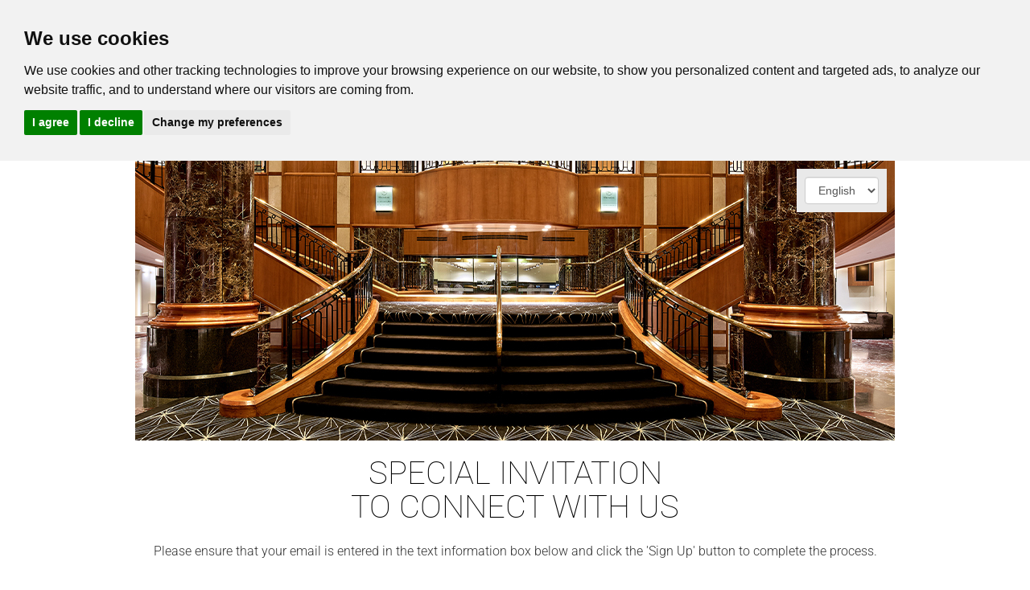

--- FILE ---
content_type: text/html; charset=utf-8
request_url: https://www.marketing-marriott.com/en/signupstart/aus/syd/sydsi
body_size: 14009
content:
<!DOCTYPE html>
<html>
<head>
    <meta http-equiv="Content-Type" content="text/html; charset=utf-8" />
    <meta name="viewport" content="width=device-width, initial-scale=1.0, user-scalable=0, minimum-scale=1.0, maximum-scale=1.0">
            <title>Sheraton Grand Sydney Hyde Park | Receive information on exclusive offers from Marriott hotels</title>
            <meta name="keywords" content="hotel with premium service in Sydney, hotel with free wifi in Sydney, mlb hotel in Sydney">
            <meta name="description" content="Reserve a stay at our Sheraton Grand Sydney Hyde Park with free Wi-Fi in Sydney to help you stay connected and make traveling easier">

    <link rel="icon" href="https://www.marketing-marriott.com/favicon.ico" type="image/png" />
    
    <link rel="stylesheet" type="text/css" href="/Content/styles.css?id=23Jan20260144PM">
    <link rel="stylesheet" type="text/css" href="/Content/fb/bootstrap.min.css?id=23Jan20260144PM">
    <!-- Google Analytics -->
    
    <!-- End Google Analytics -->
    <!-- Google Tag Manager -->
    <script type="text/plain" cookie-consent="tracking" nonce="8i9wc9XvO0i2O/beZlOCuw==">
        (function (w, d, s, l, i) {
            w[l] = w[l] || []; w[l].push({
                'gtm.start':
                    new Date().getTime(), event: 'gtm.js'
            }); var f = d.getElementsByTagName(s)[0],
                j = d.createElement(s), dl = l != 'dataLayer' ? '&l=' + l : ''; j.async = true; j.src =
                    'https://www.googletagmanager.com/gtm.js?id=' + i + dl; f.parentNode.insertBefore(j, f);
        })(window, document, 'script', 'dataLayer', 'GTM-M3PS5WT');</script>
    <!-- End Google Tag Manager -->
    
</head>
<body>
    <!-- Google Tag Manager (noscript) -->
    <noscript>
        <iframe src="https://www.googletagmanager.com/ns.html?id=GTM-M3PS5WT" height="0" width="0" style="display:none;visibility:hidden"></iframe>
    </noscript>
    <!-- End Google Tag Manager (noscript) -->
    <div class="divCenter MainContainerForm">
        


<style nonce="8i9wc9XvO0i2O/beZlOCuw==">
    #loadingNL, #errNL, #captchaerrNL, #success2, #customStateddl, #customCityddl, #mebershiperrNL, #BMembershipContainer,
    #UserLocality_Other, #SignupModel_UserLocality_Err, #SignupModel_PreferredLanguages_Err,
    #PersonalDataCollectConsentNL, #SingleOptinConsentContainer, #SingleOptinUserConsentError,
    .attrb-validation-error, .validation-error, .relatedquestion-div {
        display: none;
    }

    .forecolor-20755b8ea5d44cf0bfff4d72b52d68ce {  }
    .Brandcolor_Formsection_bg-b879e0d951fd41e1a584f52187ae693a {  }
    .profilesecStyle-b34829ec127a4492abcc3c7196378c7e {  }
    .bgcolor-72bf3240414b4849bc0acb8dff7fcd2f {  }
</style>

<div class="bannerForm">
    <img src="https://www.marketing-marriott.com/sydsi/images/img_signup_v1.jpg" alt="Sheraton Grand Sydney Hyde Park" />

        <div class="form-inline lang-container">
            <select id="Languages" class="form-control w-auto">
                        <option selected="selected" value="en">English</option>
            </select>
        </div>

</div>
<div id="loadingNL"><img src="/images/ajax-loader.gif" alt="" /></div>
    <h3 class="forecolor-20755b8ea5d44cf0bfff4d72b52d68ce">
        special invitation <br>
        to connect with us
    </h3>
    <p>
        Please ensure that your email is entered in the text information box below and click the 'Sign Up' button to complete the process.
    </p>


<span class="ErrorMessage"></span>
<div id="errNL" class="ErrorMessage"></div>

<div class="formSection Brandcolor_Formsection_bg-b879e0d951fd41e1a584f52187ae693a">
    
<form action="/en/signupstart/aus/syd/sydsi" id="NewsLetterForm" method="post"><input name="__RequestVerificationToken" type="hidden" value="jHki4_Mmrdw3RpfzOQ8XfPXa3ZJRl170bUhQ7hUuh6FcC_WisUESZ5YYnVvzw7UaBpt2Jdt9vaXaDgbOm3nNVZH82uLi17Jl5DBKCS_76SI1" /><input data-val="true" data-val-number="The field ClientID must be a number." data-val-required="The ClientID field is required." id="ClientID" name="ClientID" type="hidden" value="25" /><input data-val="true" data-val-number="The field OutletID must be a number." data-val-required="The OutletID field is required." id="OutletID" name="OutletID" type="hidden" value="0" /><input id="Collection" name="Collection" type="hidden" value="" /><input id="Hotel" name="Hotel" type="hidden" value="sydsi" /><input id="Outlet" name="Outlet" type="hidden" value="" /><input id="Country" name="Country" type="hidden" value="aus" /><input id="City" name="City" type="hidden" value="syd" /><input id="HotelDetails_CollectionKey" name="HotelDetails.CollectionKey" type="hidden" value="" /><input id="Language_Code" name="Language.Code" type="hidden" value="en" /><span class="field-validation-valid formErrorMessage" data-valmsg-for="SignupModel.EmailID" data-valmsg-replace="true"></span><input class="formTextField" data-val="true" data-val-regex="Invalid Email ID" data-val-regex-pattern="[A-Z0-9a-z._%+-]+@[A-Za-z0-9.-]+\.[A-Za-z]{2,15}" data-val-required="Enter Email ID" id="SignupModel_EmailID" name="SignupModel.EmailID" placeholder="Enter your email address" type="text" value="" />            <div class="col-sm-12 col-md-12 col-lg-12 formSectionInterests">
                    <h4>Please let us know your interests</h4>
                                    <div class="col-md-12 mb-2">
                        <span><input type="checkbox" id="selectAllInterests" /></span>
                        <p>Select All</p>
                    </div>
                                    <div class="col-sm-6 col-md-6 col-lg-3 listInterest">
                        <span><input class="interestCheckbox" data-val="true" data-val-required="The IsSelected field is required." id="Interests_0__IsSelected" name="Interests[0].IsSelected" type="checkbox" value="true" /><input name="Interests[0].IsSelected" type="hidden" value="false" /></span>
                        <p class="hotel_2638348 interestMarkpoints">Food & Beverage</p>
                        <input id="Interests_0__AttribID" name="Interests[0].AttribID" type="hidden" value="2638348" />
                        <input id="Interests_0__AttribName" name="Interests[0].AttribName" type="hidden" value="F&amp;B" />
                    </div>
                    <div class="col-sm-6 col-md-6 col-lg-3 listInterest">
                        <span><input class="interestCheckbox" data-val="true" data-val-required="The IsSelected field is required." id="Interests_1__IsSelected" name="Interests[1].IsSelected" type="checkbox" value="true" /><input name="Interests[1].IsSelected" type="hidden" value="false" /></span>
                        <p class="hotel_2638400 interestMarkpoints">Meetings & Events</p>
                        <input id="Interests_1__AttribID" name="Interests[1].AttribID" type="hidden" value="2638400" />
                        <input id="Interests_1__AttribName" name="Interests[1].AttribName" type="hidden" value="MICE" />
                    </div>
                    <div class="col-sm-6 col-md-6 col-lg-3 listInterest">
                        <span><input class="interestCheckbox" data-val="true" data-val-required="The IsSelected field is required." id="Interests_2__IsSelected" name="Interests[2].IsSelected" type="checkbox" value="true" /><input name="Interests[2].IsSelected" type="hidden" value="false" /></span>
                        <p class="hotel_2638432 interestMarkpoints">Room Stays</p>
                        <input id="Interests_2__AttribID" name="Interests[2].AttribID" type="hidden" value="2638432" />
                        <input id="Interests_2__AttribName" name="Interests[2].AttribName" type="hidden" value="RoomStay" />
                    </div>
                    <div class="col-sm-6 col-md-6 col-lg-3 listInterest">
                        <span><input class="interestCheckbox" data-val="true" data-val-required="The IsSelected field is required." id="Interests_3__IsSelected" name="Interests[3].IsSelected" type="checkbox" value="true" /><input name="Interests[3].IsSelected" type="hidden" value="false" /></span>
                        <p class="hotel_2638442 interestMarkpoints">Spa</p>
                        <input id="Interests_3__AttribID" name="Interests[3].AttribID" type="hidden" value="2638442" />
                        <input id="Interests_3__AttribName" name="Interests[3].AttribName" type="hidden" value="Spa" />
                    </div>
                    <div class="col-sm-6 col-md-6 col-lg-3 listInterest">
                        <span><input class="interestCheckbox" data-val="true" data-val-required="The IsSelected field is required." id="Interests_4__IsSelected" name="Interests[4].IsSelected" type="checkbox" value="true" /><input name="Interests[4].IsSelected" type="hidden" value="false" /></span>
                        <p class="hotel_2791879 interestMarkpoints">High Tea</p>
                        <input id="Interests_4__AttribID" name="Interests[4].AttribID" type="hidden" value="2791879" />
                        <input id="Interests_4__AttribName" name="Interests[4].AttribName" type="hidden" value="Intrst_HighTea" />
                    </div>
                    <div class="col-sm-6 col-md-6 col-lg-3 listInterest">
                        <span><input class="interestCheckbox" data-val="true" data-val-required="The IsSelected field is required." id="Interests_5__IsSelected" name="Interests[5].IsSelected" type="checkbox" value="true" /><input name="Interests[5].IsSelected" type="hidden" value="false" /></span>
                        <p class="hotel_2791880 interestMarkpoints">Sunday Seafood Brunch</p>
                        <input id="Interests_5__AttribID" name="Interests[5].AttribID" type="hidden" value="2791880" />
                        <input id="Interests_5__AttribName" name="Interests[5].AttribName" type="hidden" value="Intrst_SundaySeafoodBrunch" />
                    </div>
                    <div class="col-sm-6 col-md-6 col-lg-3 listInterest">
                        <span><input class="interestCheckbox" data-val="true" data-val-required="The IsSelected field is required." id="Interests_6__IsSelected" name="Interests[6].IsSelected" type="checkbox" value="true" /><input name="Interests[6].IsSelected" type="hidden" value="false" /></span>
                        <p class="hotel_2791881 interestMarkpoints">Special Events</p>
                        <input id="Interests_6__AttribID" name="Interests[6].AttribID" type="hidden" value="2791881" />
                        <input id="Interests_6__AttribName" name="Interests[6].AttribName" type="hidden" value="Intrst_SpecialEvents" />
                    </div>
                <div class="clearFix"></div>
            </div>
        <div class="col-sm-12 col-md-12 col-lg-12 formSectionHotels">
                        <h4 class="profileupdatespan">
                            <strong>OUR VENUES</strong>
                        </h4>
                                    <div id="wrapperoutlets" class="outletwrapper active">
                                <div class="col-sm-12 col-md-4 col-lg-4 listHotels">
                                    <span><input id="chkselectalloutlets" type="checkbox"></span>
                                    <p>Select All</p>
                                </div>
                                <div class="clearFix"></div>
                                                            <div class="col-sm-6 col-md-4 listHotels hotet-List outletlist">
                                    <span><input data-val="true" data-val-required="The IsSelected field is required." id="Outlets_0__IsSelected" name="Outlets[0].IsSelected" type="checkbox" value="true" /><input name="Outlets[0].IsSelected" type="hidden" value="false" /></span>
                                    <p class="hotel_2638431">
                                        The Gallery
                                    </p>
                                    <input data-val="true" data-val-number="The field OutletAttribID must be a number." data-val-required="The OutletAttribID field is required." id="Outlets_0__OutletAttribID" name="Outlets[0].OutletAttribID" type="hidden" value="2638431" />
                                    <input data-val="true" data-val-number="The field ID must be a number." data-val-required="The ID field is required." id="Outlets_0__ID" name="Outlets[0].ID" type="hidden" value="140" />
                                    <input data-val="true" data-val-number="The field ClientID must be a number." data-val-required="The ClientID field is required." id="Outlets_0__ClientID" name="Outlets[0].ClientID" type="hidden" value="25" />
                                </div>
                                <div class="col-sm-6 col-md-4 listHotels hotet-List outletlist">
                                    <span><input data-val="true" data-val-required="The IsSelected field is required." id="Outlets_1__IsSelected" name="Outlets[1].IsSelected" type="checkbox" value="true" /><input name="Outlets[1].IsSelected" type="hidden" value="false" /></span>
                                    <p class="hotel_2776855">
                                        Sydney Common
                                    </p>
                                    <input data-val="true" data-val-number="The field OutletAttribID must be a number." data-val-required="The OutletAttribID field is required." id="Outlets_1__OutletAttribID" name="Outlets[1].OutletAttribID" type="hidden" value="2776855" />
                                    <input data-val="true" data-val-number="The field ID must be a number." data-val-required="The ID field is required." id="Outlets_1__ID" name="Outlets[1].ID" type="hidden" value="1680" />
                                    <input data-val="true" data-val-number="The field ClientID must be a number." data-val-required="The ClientID field is required." id="Outlets_1__ClientID" name="Outlets[1].ClientID" type="hidden" value="25" />
                                </div>
                                <div class="col-sm-6 col-md-4 listHotels hotet-List outletlist">
                                    <span><input data-val="true" data-val-required="The IsSelected field is required." id="Outlets_2__IsSelected" name="Outlets[2].IsSelected" type="checkbox" value="true" /><input name="Outlets[2].IsSelected" type="hidden" value="false" /></span>
                                    <p class="hotel_2638381">
                                        On The Park Rejuvenation Day Spa 
                                    </p>
                                    <input data-val="true" data-val-number="The field OutletAttribID must be a number." data-val-required="The OutletAttribID field is required." id="Outlets_2__OutletAttribID" name="Outlets[2].OutletAttribID" type="hidden" value="2638381" />
                                    <input data-val="true" data-val-number="The field ID must be a number." data-val-required="The ID field is required." id="Outlets_2__ID" name="Outlets[2].ID" type="hidden" value="138" />
                                    <input data-val="true" data-val-number="The field ClientID must be a number." data-val-required="The ClientID field is required." id="Outlets_2__ClientID" name="Outlets[2].ClientID" type="hidden" value="25" />
                                </div>
                        </div>
            <div class="clearFix"></div>

            
        </div>
        <div class="col-sm-12 col-md-12 col-lg-12 formSectionInfo">
            <p>

                
            </p>
        </div>
        <div class="col-sm-12 col-md-12 col-lg-12 formSectionInfo profilesecStyle-b34829ec127a4492abcc3c7196378c7e">

            <p>

                Completing your profile will allow us to send relevant communication based on your preferences.
            </p>

            <h4 class="profileupdatespan">
                    <a class="profileupdatelink">
                        Click here to Update your profile with us
                    </a>
                    <input type="hidden" id="customProfileUpdateExpand" value="0" />
            </h4>

            <div id="profileupdateform">

                    <div class="col-sm-6 col-md-6 col-lg-6 listHotels">
                        <div class="form-group">
                                <label class="form-control">Title</label>
                            <div class="form-control">
                                
                                <select class="formValidateFields" id="SignupModel_TitleSelected" name="SignupModel.TitleSelected"><option value="0">Please Select</option>
<option value="1">Mr.</option>
<option value="2">Mrs.</option>
<option value="3">Ms.</option>
<option value="6">Dr.</option>
<option value="8">Prof.
</option>
<option value="9">Rev.</option>
</select>
                            </div>
                        </div>
                        <div class="clearFix"></div>
                    </div>
                                    <div class="col-sm-6 col-md-6 col-lg-6 listHotels">
                        <div class="form-group">
                                <label class="form-control">
                                    First Name


                                </label>
                            <div class="form-control">
                                <input class="formValidateFields" data-val="true" data-val-length="The field First Name must be a string with a maximum length of 50." data-val-length-max="50" data-val-regex="Invalid characters in First Name" data-val-regex-pattern="^(?!.*(.)\1\1)(?!.*\s{2,})(?!^\s)(?!\s$)[A-Za-zÀ-ÖØ-ÿА-Яа-я一-龯ぁ-んァ-ヾー々※&#39;-]+(?: [A-Za-zÀ-ÖØ-ÿА-Яа-я一-龯ぁ-んァ-ヾー々※&#39;-]+)*$" id="SignupModel_FName" name="SignupModel.FName" type="text" value="" />
                                <span id="SignupModel_FName_Err" class="formErrorList field-validation-error attrb-validation-error">First Name is required</span>
                                <span class="field-validation-valid formErrorList " data-valmsg-for="SignupModel.FName" data-valmsg-replace="true"></span>
                            </div>
                        </div>
                        <div class="clearFix"></div>
                    </div>
                                    <div class="col-sm-6 col-md-6 col-lg-6 listHotels">
                        <div class="form-group">
                                <label class="form-control">
                                    Last Name

                                </label>
                            <div class="form-control">
                                <input class="formValidateFields" data-val="true" data-val-length="The field Last Name must be a string with a maximum length of 50." data-val-length-max="50" data-val-regex="Invalid characters in Last Name" data-val-regex-pattern="^(?!.*(.)\1\1)(?!.*\s{2,})(?!^\s)(?!\s$)[A-Za-zÀ-ÖØ-ÿА-Яа-я一-龯ぁ-んァ-ヾー々※&#39;-]+(?: [A-Za-zÀ-ÖØ-ÿА-Яа-я一-龯ぁ-んァ-ヾー々※&#39;-]+)*$" id="SignupModel_LName" name="SignupModel.LName" type="text" value="" />
                                <span id="SignupModel_LName_Err" class="formErrorList field-validation-error attrb-validation-error">Last Name is required</span>
                                <span class="field-validation-valid formErrorList" data-valmsg-for="SignupModel.LName" data-valmsg-replace="true"></span>
                            </div>
                        </div>
                        <div class="clearFix"></div>
                    </div>
                                    <div class="col-sm-6 col-md-6 col-lg-6 listHotels">
                        <div class="form-group">
                                <label class="form-control">
                                    Phone Number

                                </label>
                            <div class="form-control">
                                <input class="formValidateFields" data-val="true" data-val-regex="Invalid Phone Number" data-val-regex-pattern="^(?!0{3})(?:\+(?:[1-9]\d{7,14})|0{1,2}\d{5,18}|[1-9]\d{5,19})$" id="SignupModel_PhoneNumber" name="SignupModel.PhoneNumber" type="text" value="" />
                                <span id="SignupModel_PhoneNumber_Err" class="formErrorList field-validation-error attrb-validation-error">Phone Number is required</span>
                                <span class="field-validation-valid formErrorList" data-valmsg-for="SignupModel.PhoneNumber" data-valmsg-replace="true"></span>
                            </div>
                        </div>
                        <div class="clearFix"></div>
                    </div>
                                    <div class="col-sm-6 col-md-6 col-lg-6 listHotels">
                        <div class="form-group">
                                <label class="form-control">
                                    Nationality
                                </label>
                            <div class="form-control">
                                <select class="formValidateFields" id="SignupModel_NationSelected" name="SignupModel.NationSelected"><option value="0">Please Select</option>
<option value="6">Afghanistan</option>
<option value="7">Albania</option>
<option value="8">Algeria</option>
<option value="10">Andorra</option>
<option value="11">Angola</option>
<option value="14">Antigua and Barbuda</option>
<option value="15">Argentina</option>
<option value="16">Armenia</option>
<option value="18">Australia</option>
<option value="19">Austria</option>
<option value="20">Azerbaijan</option>
<option value="21">Bahamas</option>
<option value="22">Bahrain</option>
<option value="23">Bangladesh</option>
<option value="24">Barbados</option>
<option value="25">Belarus</option>
<option value="26">Belgium</option>
<option value="27">Belize</option>
<option value="28">Benin</option>
<option value="30">Bhutan</option>
<option value="31">Bolivia</option>
<option value="32">Bosnia and Herzegovina</option>
<option value="33">Botswana</option>
<option value="35">Brazil</option>
<option value="37">British Virgin Islands</option>
<option value="38">Brunei Darussalam</option>
<option value="39">Bulgaria</option>
<option value="40">Burkina Faso</option>
<option value="42">Burundi</option>
<option value="43">Cambodia</option>
<option value="44">Cameroon</option>
<option value="45">Canada</option>
<option value="46">Cabo Verde</option>
<option value="48">Central African Republic</option>
<option value="49">Chad</option>
<option value="50">Chile</option>
<option value="51">China</option>
<option value="54">Colombia</option>
<option value="55">Comoros</option>
<option value="56">Republic of the Congo</option>
<option value="57">Democratic Republic of the Congo</option>
<option value="59">Costa Rica</option>
<option value="61">Croatia</option>
<option value="62">Cuba</option>
<option value="64">Cyprus</option>
<option value="65">Czechia</option>
<option value="66">Denmark</option>
<option value="67">Djibouti</option>
<option value="68">Dominica</option>
<option value="69">Dominican Republic</option>
<option value="70">Ecuador</option>
<option value="71">Egypt</option>
<option value="72">El Salvador</option>
<option value="73">Equatorial Guinea</option>
<option value="74">Eritrea</option>
<option value="75">Estonia</option>
<option value="76">Ethiopia</option>
<option value="79">Fiji</option>
<option value="80">Finland</option>
<option value="81">France</option>
<option value="86">Gabon</option>
<option value="87">Gambia</option>
<option value="89">Georgia</option>
<option value="90">Germany</option>
<option value="91">Ghana</option>
<option value="93">Greece</option>
<option value="95">Grenada</option>
<option value="98">Guatemala</option>
<option value="101">Guinea-Bissau</option>
<option value="102">Guyana</option>
<option value="103">Haiti</option>
<option value="106">Honduras</option>
<option value="108">Hungary</option>
<option value="109">Iceland</option>
<option value="110">India</option>
<option value="111">Indonesia</option>
<option value="112">Iran</option>
<option value="113">Iraq</option>
<option value="114">Ireland</option>
<option value="116">Israel</option>
<option value="117">Italy</option>
<option value="118">Jamaica</option>
<option value="119">Japan</option>
<option value="121">Jordan</option>
<option value="122">Kazakhstan</option>
<option value="123">Kenya</option>
<option value="124">Kiribati</option>
<option value="125">North Korea</option>
<option value="126">South Korea</option>
<option value="128">Kuwait</option>
<option value="129">Kyrgyzstan</option>
<option value="130">Laos</option>
<option value="131">Latvia</option>
<option value="132">Lebanon</option>
<option value="133">Lesotho</option>
<option value="134">Liberia</option>
<option value="135">Libya</option>
<option value="136">Liechtenstein</option>
<option value="137">Lithuania</option>
<option value="138">Luxembourg</option>
<option value="140">North Macedonia</option>
<option value="141">Madagascar</option>
<option value="142">Malawi</option>
<option value="143">Malaysia</option>
<option value="144">Maldives</option>
<option value="145">Mali</option>
<option value="146">Malta</option>
<option value="147">Marshall Islands</option>
<option value="149">Mauritania</option>
<option value="150">Mauritius</option>
<option value="151">Myanmar</option>
<option value="152">Mexico</option>
<option value="153">Micronesia</option>
<option value="154">Moldova</option>
<option value="155">Monaco</option>
<option value="156">Mongolia</option>
<option value="157">Montenegro</option>
<option value="159">Morocco</option>
<option value="160">Mozambique</option>
<option value="161">Namibia</option>
<option value="162">Nauru</option>
<option value="163">Nepal</option>
<option value="164">Netherlands</option>
<option value="166">New Zealand</option>
<option value="167">Nicaragua</option>
<option value="168">Niger</option>
<option value="169">Nigeria</option>
<option value="173">Norway</option>
<option value="174">Oman</option>
<option value="175">Pakistan</option>
<option value="176">Palau</option>
<option value="177">Panama</option>
<option value="178">Papua New Guinea</option>
<option value="179">Paraguay</option>
<option value="180">Peru</option>
<option value="181">Philippines</option>
<option value="183">Poland</option>
<option value="184">Portugal</option>
<option value="186">Qatar</option>
<option value="188">Romania</option>
<option value="189">Russia</option>
<option value="190">Rwanda</option>
<option value="193">Saint Kitts and Nevis</option>
<option value="194">Saint Lucia</option>
<option value="197">Saint Vincent and the Grenadines</option>
<option value="198">Samoa</option>
<option value="199">San Marino</option>
<option value="200">Sao Tome and Principe</option>
<option value="201">Saudi Arabia</option>
<option value="202">Senegal</option>
<option value="203">Serbia</option>
<option value="204">Seychelles</option>
<option value="205">Sierra Leone</option>
<option value="206">Singapore</option>
<option value="208">Slovakia</option>
<option value="209">Slovenia</option>
<option value="210">Solomon Islands</option>
<option value="211">Somalia</option>
<option value="212">South Africa</option>
<option value="214">South Sudan</option>
<option value="215">Spain</option>
<option value="216">Sri Lanka</option>
<option value="217">Sudan</option>
<option value="218">Suriname</option>
<option value="221">Sweden</option>
<option value="222">Switzerland</option>
<option value="223">Syria</option>
<option value="225">Tajikistan</option>
<option value="226">Tanzania</option>
<option value="227">Thailand</option>
<option value="228">Timor-Leste</option>
<option value="229">Togo</option>
<option value="231">Tonga</option>
<option value="232">Trinidad and Tobago</option>
<option value="233">Tunisia</option>
<option value="234">Turkey</option>
<option value="235">Turkmenistan</option>
<option value="237">Tuvalu</option>
<option value="238">Uganda</option>
<option value="239">Ukraine</option>
<option value="240">United Arab Emirates</option>
<option value="241">United Kingdom</option>
<option value="242">United States of America</option>
<option value="244">Uruguay</option>
<option value="245">Uzbekistan</option>
<option value="246">Vanuatu</option>
<option value="247">Venezuela</option>
<option value="248">Viet Nam</option>
<option value="253">Yemen</option>
<option value="254">Zambia</option>
<option value="255">Zimbabwe</option>
<option value="257">Eswatini</option>
<option value="1256">C&#244;te d&#39;Ivoire</option>
</select>
                                <span id="SignupModel_NationSelected_Err" class="formErrorList field-validation-error attrb-validation-error">Nationality is required</span>
                            </div>
                        </div>
                        <div class="clearFix"></div>
                    </div>
                                    <div class="col-sm-6 col-md-6 col-lg-6 listHotels">
                        <div class="form-group">
                                <label class="form-control">
                                    Residence Country/Region
                                </label>
                            <div class="form-control">
                                <select class="formValidateFields" id="SignupModel_ResCountrySelected" name="SignupModel.ResCountrySelected"><option value="0">Please Select</option>
<option value="6">Afghanistan</option>
<option value="7">Albania</option>
<option value="8">Algeria</option>
<option value="10">Andorra</option>
<option value="11">Angola</option>
<option value="14">Antigua and Barbuda</option>
<option value="15">Argentina</option>
<option value="16">Armenia</option>
<option value="18">Australia</option>
<option value="19">Austria</option>
<option value="20">Azerbaijan</option>
<option value="21">Bahamas</option>
<option value="22">Bahrain</option>
<option value="23">Bangladesh</option>
<option value="24">Barbados</option>
<option value="25">Belarus</option>
<option value="26">Belgium</option>
<option value="27">Belize</option>
<option value="28">Benin</option>
<option value="30">Bhutan</option>
<option value="31">Bolivia</option>
<option value="32">Bosnia and Herzegovina</option>
<option value="33">Botswana</option>
<option value="35">Brazil</option>
<option value="37">British Virgin Islands</option>
<option value="38">Brunei Darussalam</option>
<option value="39">Bulgaria</option>
<option value="40">Burkina Faso</option>
<option value="42">Burundi</option>
<option value="43">Cambodia</option>
<option value="44">Cameroon</option>
<option value="45">Canada</option>
<option value="46">Cabo Verde</option>
<option value="48">Central African Republic</option>
<option value="49">Chad</option>
<option value="50">Chile</option>
<option value="51">China</option>
<option value="54">Colombia</option>
<option value="55">Comoros</option>
<option value="56">Republic of the Congo</option>
<option value="57">Democratic Republic of the Congo</option>
<option value="59">Costa Rica</option>
<option value="61">Croatia</option>
<option value="62">Cuba</option>
<option value="64">Cyprus</option>
<option value="65">Czechia</option>
<option value="66">Denmark</option>
<option value="67">Djibouti</option>
<option value="68">Dominica</option>
<option value="69">Dominican Republic</option>
<option value="70">Ecuador</option>
<option value="71">Egypt</option>
<option value="72">El Salvador</option>
<option value="73">Equatorial Guinea</option>
<option value="74">Eritrea</option>
<option value="75">Estonia</option>
<option value="76">Ethiopia</option>
<option value="79">Fiji</option>
<option value="80">Finland</option>
<option value="81">France</option>
<option value="86">Gabon</option>
<option value="87">Gambia</option>
<option value="89">Georgia</option>
<option value="90">Germany</option>
<option value="91">Ghana</option>
<option value="93">Greece</option>
<option value="95">Grenada</option>
<option value="98">Guatemala</option>
<option value="101">Guinea-Bissau</option>
<option value="102">Guyana</option>
<option value="103">Haiti</option>
<option value="106">Honduras</option>
<option value="108">Hungary</option>
<option value="109">Iceland</option>
<option value="110">India</option>
<option value="111">Indonesia</option>
<option value="112">Iran</option>
<option value="113">Iraq</option>
<option value="114">Ireland</option>
<option value="116">Israel</option>
<option value="117">Italy</option>
<option value="118">Jamaica</option>
<option value="119">Japan</option>
<option value="121">Jordan</option>
<option value="122">Kazakhstan</option>
<option value="123">Kenya</option>
<option value="124">Kiribati</option>
<option value="125">North Korea</option>
<option value="126">South Korea</option>
<option value="128">Kuwait</option>
<option value="129">Kyrgyzstan</option>
<option value="130">Laos</option>
<option value="131">Latvia</option>
<option value="132">Lebanon</option>
<option value="133">Lesotho</option>
<option value="134">Liberia</option>
<option value="135">Libya</option>
<option value="136">Liechtenstein</option>
<option value="137">Lithuania</option>
<option value="138">Luxembourg</option>
<option value="140">North Macedonia</option>
<option value="141">Madagascar</option>
<option value="142">Malawi</option>
<option value="143">Malaysia</option>
<option value="144">Maldives</option>
<option value="145">Mali</option>
<option value="146">Malta</option>
<option value="147">Marshall Islands</option>
<option value="149">Mauritania</option>
<option value="150">Mauritius</option>
<option value="151">Myanmar</option>
<option value="152">Mexico</option>
<option value="153">Micronesia</option>
<option value="154">Moldova</option>
<option value="155">Monaco</option>
<option value="156">Mongolia</option>
<option value="157">Montenegro</option>
<option value="159">Morocco</option>
<option value="160">Mozambique</option>
<option value="161">Namibia</option>
<option value="162">Nauru</option>
<option value="163">Nepal</option>
<option value="164">Netherlands</option>
<option value="166">New Zealand</option>
<option value="167">Nicaragua</option>
<option value="168">Niger</option>
<option value="169">Nigeria</option>
<option value="173">Norway</option>
<option value="174">Oman</option>
<option value="175">Pakistan</option>
<option value="176">Palau</option>
<option value="177">Panama</option>
<option value="178">Papua New Guinea</option>
<option value="179">Paraguay</option>
<option value="180">Peru</option>
<option value="181">Philippines</option>
<option value="183">Poland</option>
<option value="184">Portugal</option>
<option value="186">Qatar</option>
<option value="188">Romania</option>
<option value="189">Russia</option>
<option value="190">Rwanda</option>
<option value="193">Saint Kitts and Nevis</option>
<option value="194">Saint Lucia</option>
<option value="197">Saint Vincent and the Grenadines</option>
<option value="198">Samoa</option>
<option value="199">San Marino</option>
<option value="200">Sao Tome and Principe</option>
<option value="201">Saudi Arabia</option>
<option value="202">Senegal</option>
<option value="203">Serbia</option>
<option value="204">Seychelles</option>
<option value="205">Sierra Leone</option>
<option value="206">Singapore</option>
<option value="208">Slovakia</option>
<option value="209">Slovenia</option>
<option value="210">Solomon Islands</option>
<option value="211">Somalia</option>
<option value="212">South Africa</option>
<option value="214">South Sudan</option>
<option value="215">Spain</option>
<option value="216">Sri Lanka</option>
<option value="217">Sudan</option>
<option value="218">Suriname</option>
<option value="221">Sweden</option>
<option value="222">Switzerland</option>
<option value="223">Syria</option>
<option value="225">Tajikistan</option>
<option value="226">Tanzania</option>
<option value="227">Thailand</option>
<option value="228">Timor-Leste</option>
<option value="229">Togo</option>
<option value="231">Tonga</option>
<option value="232">Trinidad and Tobago</option>
<option value="233">Tunisia</option>
<option value="234">Turkey</option>
<option value="235">Turkmenistan</option>
<option value="237">Tuvalu</option>
<option value="238">Uganda</option>
<option value="239">Ukraine</option>
<option value="240">United Arab Emirates</option>
<option value="241">United Kingdom</option>
<option value="242">United States of America</option>
<option value="244">Uruguay</option>
<option value="245">Uzbekistan</option>
<option value="246">Vanuatu</option>
<option value="247">Venezuela</option>
<option value="248">Viet Nam</option>
<option value="253">Yemen</option>
<option value="254">Zambia</option>
<option value="255">Zimbabwe</option>
<option value="257">Eswatini</option>
<option value="1256">C&#244;te d&#39;Ivoire</option>
</select>
                                <span id="SignupModel_ResCountrySelected_Err" class="formErrorList field-validation-error attrb-validation-error">Residence Country is required</span>
                            </div>
                        </div>
                        <div class="clearFix"></div>
                    </div>
                                        <div class="col-sm-6 col-md-6 col-lg-6 listHotels GenericCityContainer">
                            <div class="form-group">
                                    <label class="form-control">
                                        City
                                    </label>
                                <div class="form-control">
                                    <input class="formValidateFields" data-val="true" data-val-length="The field City must be a string with a maximum length of 50." data-val-length-max="50" data-val-regex="Invalid City" data-val-regex-pattern="^(?!.*(.)\1\1)(?!.*[\s]{2,})(?!^\s)(?!\s$)(?!.*--)[A-Za-z0-9А-Яа-яЁёΙ-ωΑ-ΩπφθσζΘΓΔΛΞΠΣτΦΧΨΩ一-龯ぁ-んァ-ヾー々※\s\-.,&#39;#/\()À-ÿ]+$" id="SignupModel_UserCity" name="SignupModel.UserCity" type="text" value="" />
                                    <span class="field-validation-valid formErrorList" data-valmsg-for="SignupModel.UserCity" data-valmsg-replace="true"></span>
                                    <span id="SignupModel_UserCity_Err" class="formErrorList field-validation-error attrb-validation-error">City is required</span>
                                </div>
                            </div>
                            <div class="clearFix"></div>
                        </div>
                                


                    <div class="col-sm-6 col-md-6 col-lg-6 listHotels">
                        <div class="form-group">
                                <label class="form-control">
                                    Date of birth

                                </label>

                            <input id="SignupModel_DOBString" name="SignupModel.DOBString" type="hidden" value="" />

                            <div class="row">
                                <div class="col-xs-5">
                                    <div class="form-control">
                                        <select class="datemonth" id="SignupModel_DOB_Month" name="SignupModel.DOB_Month"><option value="">Month</option>
<option value="Jan">January</option>
<option value="Feb">February</option>
<option value="Mar">March</option>
<option value="Apr">April</option>
<option value="May">May</option>
<option value="Jun">June</option>
<option value="Jul">July</option>
<option value="Aug">August</option>
<option value="Sep">September</option>
<option value="Oct">October</option>
<option value="Nov">November</option>
<option value="Dec">December</option>
</select>
                                    </div>
                                </div>
                                <div class="col-xs-3">
                                    <div class="form-control">
                                        <select class="dateday" id="SignupModel_DOB_Day" name="SignupModel.DOB_Day"><option value="">Day</option>
<option value="01">01</option>
<option value="02">02</option>
<option value="03">03</option>
<option value="04">04</option>
<option value="05">05</option>
<option value="06">06</option>
<option value="07">07</option>
<option value="08">08</option>
<option value="09">09</option>
<option value="10">10</option>
<option value="11">11</option>
<option value="12">12</option>
<option value="13">13</option>
<option value="14">14</option>
<option value="15">15</option>
<option value="16">16</option>
<option value="17">17</option>
<option value="18">18</option>
<option value="19">19</option>
<option value="20">20</option>
<option value="21">21</option>
<option value="22">22</option>
<option value="23">23</option>
<option value="24">24</option>
<option value="25">25</option>
<option value="26">26</option>
<option value="27">27</option>
<option value="28">28</option>
<option value="29">29</option>
<option value="30">30</option>
<option value="31">31</option>
</select>
                                    </div>
                                </div>
                                <span id="SignupModel_DOBString_Err" class="formErrorList field-validation-error attrb-validation-error">Required *</span>
                            </div>


                        </div>
                        <div class="clearFix"></div>
                    </div>




                                    <div class="col-sm-6 col-md-6 col-lg-6 listHotels">
                        <div class="form-group">
                                <label class="form-control">Marital Status</label>

                            <div class="form-control">
                                <select class="formValidateFields" id="SignupModel_MStatusSelected" name="SignupModel.MStatusSelected"><option value="0">Please Select</option>
<option value="1">Single</option>
<option value="2">Married</option>
<option value="3">Divorced</option>
<option value="4">Widowed</option>
</select>
                            </div>

                        </div>
                        <div class="clearFix"></div>
                    </div>
                                        <div class="col-sm-6 col-md-6 col-lg-6 listHotels">
                            <div class="form-group">
                                


                                    <label class="form-control">
                                        Gender
                                    </label>

                                <div class="form-control">
                                    <select class="formValidateFields" id="SignupModel_Gender" name="SignupModel.Gender"><option value="0">Please Select</option>
<option value="1">Male</option>
<option value="2">Female</option>
<option value="3">Other</option>
<option value="4">Prefer not to say</option>
</select>
                                    <span id="SignupModel_Gender_Err" class="formErrorList field-validation-error attrb-validation-error">Gender is required</span>
                                </div>
                            </div>
                            <div class="clearFix"></div>
                        </div>
                                                                            </div>
            <div class="clearFix"></div>
        </div>
        <div class="col-sm-12 col-md-12 col-lg-12">

            <div id="PersonalDataCollectConsentNL" class="ErrorMessage">Please provide consent to collect your personal information as mentioned to proceed</div>
                    </div>
        <div id="SingleOptinConsentContainer" class="col-sm-12 col-md-12 col-lg-12">

            <div id="SingleOptinUserConsentError" class="ErrorMessage singleoptconsentError">Please provide consent to receive marekting communications to complete submission.</div>
        </div>
        <div id="captchaerrNL" class="ErrorMessage"></div>
        <div class="g-recaptcha captcha" data-callback="imNotARobot" data-sitekey="6Ldvsp8UAAAAAP7-358ZSagAiL2_jqno_e9bAHgy">
        </div>
        <button type="submit" class="btnformSection bgcolor-72bf3240414b4849bc0acb8dff7fcd2f" id="btnsignup">
            Sign Up
        </button>
</form>    <div class="clearFix"></div>
</div>
<div id="success2" class="ErrorMessage"></div>
    <p>
        By submitting this form, you confirm that you have read and agree to the Privacy Policy given below.
    </p>
    <p id="DoubleOptinConsentContainer">
        <strong>
            After your submission, we will send you a confirmation email to  <br>
        validate your identity, serving as a double opt-in subscription.
        </strong>
    </p>

        <div class="footer">
            <ul class="footerLogo">
                <li><img src="https://www.marketing-marriott.com/sydsi/images/weblogo.png" class="img-responsive" alt="" /></li>
            </ul>
            <div class="clearFix"></div>
            <div class="copyright mt-20 mb-10">
                    <p>Sheraton Grand Sydney Hyde Park</p><br /><br />
                <p>Copyright © 2026 Marriott International, Inc. All rights reserved.</p>
                <ul class="footerMeus">
                    <li><a href="/privacy">Privacy Policy</a></li>
                    <li><a href="/contact?marsha=sydsi">Contact Us</a></li>
                    <li> <a href="#" id="open_preferences_center">Change your cookie preferences</a></li>
                </ul>
            </div>
        </div>
    </div>
    <div id="myModal" class="modal fade bd-example-modal-lg" tabindex="-1" role="dialog" aria-labelledby="exampleModalLabel" aria-hidden="true">
        <div class="modal-dialog">
            <div class="modal-content">
                <div class="modal-header">
                    <button type="button" class="close" data-dismiss="modal" aria-label="Close"><span aria-hidden="true">&times;</span></button>
                    <h4 class="modal-title" id="exampleModalLabel">Sheraton Grand Sydney Hyde Park</h4>
                </div>
                <div class="modal-body">
                    <span>It seems that you are already subscribed with us. </span>
                    <span>Please  <a href="/en/sendemail/aus/syd/sydsi">click here</a> if you want to update your profile.</span><br /><br />
                </div>
            </div>
        </div>
    </div>
    <div id="myModal1" class="modal fade bd-example-modal-lg" tabindex="-1" role="dialog" aria-labelledby="exampleModalLabel1" aria-hidden="true">
        <div class="modal-dialog">
            <div class="modal-content">
                <div class="modal-header">
                    <button type="button" class="close" data-dismiss="modal" aria-label="Close"><span aria-hidden="true">&times;</span></button>
                    <h4 class="modal-title" id="exampleModalLabel1">Sheraton Grand Sydney Hyde Park</h4>
                </div>
                <div class="modal-body" id="UpdateTextLink">
                </div>
            </div>
        </div>
    </div>
    <div id="myModalDBExists" class="modal fade bd-example-modal-lg" tabindex="-1" role="dialog" aria-labelledby="exampleModalLabel" aria-hidden="true">
        <div class="modal-dialog">
            <div class="modal-content">
                <div class="modal-header">
                    <button type="button" class="close" data-dismiss="modal" aria-label="Close"><span aria-hidden="true">&times;</span></button>
                    <h4 class="modal-title" id="exampleModalLabel">Sheraton Grand Sydney Hyde Park</h4>
                </div>
                <div class="modal-body">
                    <span>We are unable to process this request.</span>
                    <span>Please  <a href="/contact?marsha=sydsi">click here</a> to contact us.</span><br /><br />
                </div>

            </div>
        </div>
    </div>
    <div id="myModalunsub" class="modal fade bd-example-modal-lg" tabindex="-1" role="dialog" aria-labelledby="exampleModalLabel" aria-hidden="true">
        <div class="modal-dialog">
            <div class="modal-content">
                <div class="modal-header">
                    <button type="button" class="close" data-dismiss="modal" aria-label="Close"><span aria-hidden="true">&times;</span></button>
                    <h4 class="modal-title" id="exampleModalLabel">Sheraton Grand Sydney Hyde Park</h4>
                </div>
                <div class="modal-body">
                    <span>We are unable to process this request.</span>
                    <span>It seems that you have previously unsubscribed!</span>
                    <span>Please  <a href="/contact?marsha=sydsi">click here</a> to contact us.</span><br /><br />
                </div>
            </div>
        </div>
    </div>
    <script src="/bundles/jquery?v=w2NV88ejH393Qgr2kF3iYmzZy7OShxWHkeMyrLC_cfs1"></script>

    <script src="/bundles/bootstrap?v=bLUEVD6fdhzUDwY5RSAmNFswaE4c6Lbdnky3M3xSSyM1"></script>

    
    <script src="/bundles/jqueryval?v=jTPefzwFx0iM3EsWaYKTfsfd9Bl-EGtCr4NXRQtZFHM1"></script>

    <script src="/bundles/jquery-ui?v=8AEGi4JdWW7ABsy_IAd0dHyAqoaD-JSrjdyVzYQZSXw1"></script>

    <link href="/Content/jquery-ui-css?v=YfG0rbCQuqF3rBsbknb6vK86z-xdqhRzpxyPo7oZEdo1" rel="stylesheet"/>

    <script src="/Scripts/jquery.unobtrusive-ajax.js?v=1" type="text/javascript"></script>
    <script src="/Scripts/jquery.confirm.min.js" type="text/javascript"></script>
    <script src='https://www.google.com/recaptcha/api.js?hl=en' type="text/javascript" nonce="8i9wc9XvO0i2O/beZlOCuw=="></script>
    <script type="text/javascript" nonce="8i9wc9XvO0i2O/beZlOCuw==">
        var imNotARobot = function () {
            $("#captchaerrNL").text('');
        };
        var dayMonthValidationMessage = "Please select both month and day.";
        var isChecked = false;
        var singleOptinConsentalert = 0;
        const AusStateData = {
            "states": [
                {
                    "name": "QLD",
                    "cities": [
                        "Cairns",
                        "Gold Coast",
                        "Ipswich",
                        "Mackay",
                        "Rockhampton",
                        "South East Queensland",
                        "Sunshine Coast",
                        "Townsville",
                        "Brisbane"
                    ]
                },
                {
                    "name": "VIC",
                    "cities": [
                        "Ballarat",
                        "Bendigo",
                        "East (Melbourne)",
                        "Geelong / Queenscliff / Torquay",
                        "Melbourne",
                        "Mildura - Wentworth",
                        "Mornington Peninsula",
                        "Morwell - Latrobe Valley",
                        "North (Melbourne)",
                        "Phillip Island",
                        "Shepparton - Mooroopna",
                        "South (Melbourne)",
                        "West (Melbourne)"
                    ]
                },
                {
                    "name": "SA",
                    "cities": [
                        "Adelaide Hills",
                        "Adelaide Plans",
                        "Barossa Valley",
                        "Flauricu Peninsula",
                        "Kangaroo Island",
                        "Lower Eyre Peninsula",
                        "Murray Mallee",
                        "Port Pirie",
                        "Riverland",
                        "Strathalbyn",
                        "Whyalia",
                        "York Peninsula",
                        "Adelaide"
                    ]
                },
                {
                    "name": "NT",
                    "cities": [
                        "Darwin"
                    ]
                },
                {
                    "name": "WA",
                    "cities": [
                        "Kalgoorlie - Boulder",
                        "Kununurra - Wyndham",
                        "North West Coast",
                        "Port Headland",
                        "Tom Price - Paraburdoo"
                    ]
                },
                {
                    "name": "TAS",
                    "cities": [
                        "Burnie",
                        "Finders Island",
                        "King Island",
                        "Launceston",
                        "Hobart"
                    ]
                },
                {
                    "name": "NSW",
                    "cities": [
                        "Canberra - Queanbean",
                        "Sydney",
                        "North Sydney",
                        "Albury / Wodonga",
                        "Armidale",
                        "Blue Mountains",
                        "Central Coast - NSW",
                        "Cessnock",
                        "Coffs Harbour",
                        "Gosford",
                        "Grafton",
                        "Hunter Valley",
                        "Katoomba",
                        "Maitland",
                        "Newcastle",
                        "North Shore",
                        "Northern NSW",
                        "Northern Rivers",
                        "NSW North Coast",
                        "NSW South Coast",
                        "Penrith",
                        "Port Maquarie",
                        "Richmond",
                        "Riverina Area",
                        "Wagga Wagga",
                        "Western Suburbs - NSW",
                        "Wollongong"
                    ]
                }
            ]
        };
        $(document).ready(function () {
            var customProfileUpdateExpand = $("#customProfileUpdateExpand").val();
            if (customProfileUpdateExpand == "1") {
                $('#profileupdateform').addClass('active');
            }
            if ($('.hiddenValidations').length > 0) {
                $('#profileupdateform').addClass('active');
            }
            if ($('.AdditionalQstnvalidate').length > 0) {
                $('#profileupdateform').addClass('active');
            }

            $("#Languages").on("change", function () {
                loadlangHref();
            });

            $("#btnsignup").on('click', function (e) {
                e.preventDefault();
                ////////////////////////////////
                ShowHideDoubleOptinConsentText();
                ////////////////////////////////

                // validate DOB month/day
                if (($("#SignupModel_DOB_Month").val() !== "" && $("#SignupModel_DOB_Day").val() === "") ||
                    ($("#SignupModel_DOB_Month").val() === "" && $("#SignupModel_DOB_Day").val() !== "")) {
                    $("#SignupModel_DOBString_Err").text(dayMonthValidationMessage).show();
                    $('html,body').stop().animate({ scrollTop: $("#SignupModel_DOB_Month").offset().top - 100 }, { queue: false, duration: 800 });
                    return false;
                } else {
                    $("#SignupModel_DOBString_Err").hide();
                }

                // validate Anniversary month/day
                if (($("#SignupModel_Anniv_Month").val() !== "" && $("#SignupModel_Anniv_Day").val() === "") ||
                    ($("#SignupModel_Anniv_Month").val() === "" && $("#SignupModel_Anniv_Day").val() !== "")) {
                    $("#SignupModel_AnniversaryString_Err").text(dayMonthValidationMessage).show();
                    $('html,body').stop().animate({ scrollTop: $("#SignupModel_Anniv_Month").offset().top - 100 }, { queue: false, duration: 800 });
                    return false;
                } else {
                    $("#SignupModel_AnniversaryString_Err").hide();
                }

                if ($("#SignupModel_DOB_Month").val()!="" && $("#SignupModel_DOB_Day").val()!="") {
                    $("#SignupModel_DOBString").val($("#SignupModel_DOB_Month").val() + '-' + $("#SignupModel_DOB_Day").val());
                }
                if ($("#SignupModel_Anniv_Month").val()!="" && $("#SignupModel_Anniv_Day").val()!="") {
                    $("#SignupModel_AnniversaryString").val($("#SignupModel_Anniv_Month").val() + '-' + $("#SignupModel_Anniv_Day").val());
                }

                var htlength = 0;
                htlength = $(".individualHotels input[type=checkbox]:checked").length;
                var BU_length = 0;
                BU_length = $(".businessUnits input[type=checkbox]:checked").length;
                var iscollection = "";
                iscollection = '0';
                var isMultiple_BU = "";
                isMultiple_BU = '';
                var otlength = 0;
                otlength = $(".listInterest input[type=checkbox]:checked").length;
                var reqcount = 0;

                $(".AdditionalQstnvalidate").each(function () {
                    var ename = $(this).attr("name");
                    alert(ename);
                    if ($(this).is(':radio')) {
                        if ($("input[name='" + ename + "']:checked").length <= 0) {
                            alert($(this).parent().parent().attr("class"));
                            reqcount++;
                            $("span.field-validation-error-AdditionalQuestions[0].Answer").show();
                        }
                    }
                });



                $(".hiddenValidations").each(function () {
                    var isrequired = $(this).val();
                    var elementid = $(this).attr("id");
                    var elementidinitial = elementid;
                    elementid = "SignupModel" + elementid;
                    if (isrequired == "1") {

                        if (elementidinitial == "_PreferredLanguages") {
                            var langlength = 0;
                            langlength = $(".langpreflist input[type=checkbox]:checked").length;
                            if (langlength == 0) {
                                $("#" + elementid + "_Err").css("display", "inline-block");
                                reqcount++;
                            }
                        }
                        else if (elementidinitial == "_UserLocality") {
                            var ddlval = $(".customlocdropdown").val();
                            var textval = $("#txt_UserLocality_Other").val();
                            if (ddlval == "" && textval == "") {
                                reqcount++;
                                $("#SignupModel_UserLocality_Err").css("display", "block");
                            }
                            else if (ddlval == "Others" && textval == "") {
                                reqcount++;
                                $("#SignupModel_UserLocality_Err").css("display", "block");
                            }
                        }
                        else if ($('#' + elementid + '').length > 0) {
                            var elementval = "";
                            $('#' + elementid + '').each(function () {
                                if ($(this).val() != "") {
                                    elementval = $(this).val();
                                }
                            });
                            if (elementval == "") {
                                $("#" + elementid + "_Err").css("display", "block");
                                reqcount++;
                            }
                            else if ((elementidinitial == '_ResCountrySelected' || elementidinitial == '_NationSelected' || elementidinitial == '_Gender' || elementidinitial == '_MStatusSelected') && elementval == 0) {
                                $("#" + elementid + "_Err").css("display", "block");
                                reqcount++;
                            }
                        }
                        else {
                            $("#" + elementid + "_Err").css("display", "block");
                            reqcount++;
                        }
                    }
                });



                $(".hiddenNestedValidations").each(function () {
                    var elementid = $(this).attr("id");
                    var segmentelement = elementid + "__Answer";
                    const segmentctrl = document.getElementById(segmentelement);
                    if (segmentctrl) {
                        var elementval = "";
                        if (segmentctrl.tagName === "INPUT" || segmentctrl.tagName === "TEXTAREA") {
                            if (segmentctrl.value && segmentctrl.value.trim() !== "") {
                                elementval = segmentctrl.value;
                                //console.log("Textbox/textarea value:", elementval);
                            }
                        } else if (segmentctrl.tagName === "SELECT") {
                            if (segmentctrl.value && segmentctrl.value.trim() !== "") {
                                elementval = segmentctrl.value;
                                //console.log("Dropdown selected value:", elementval);
                            }
                        }
                        if (elementval == "") {
                            const enableAnswer = segmentctrl.getAttribute('data-enable-answer');
                            const enableParentId = segmentctrl.getAttribute('data-parent-id');
                            const parentsegmentctrl = document.getElementById(enableParentId);
                            if (parentsegmentctrl) {
                                const selectedText = parentsegmentctrl.options[parentsegmentctrl.selectedIndex].text;
                                if (enableAnswer == selectedText) {
                                    $("#" + elementid + "_Err").css("display", "block");
                                    reqcount++;
                                }
                            }
                            else {
                                $("#" + elementid + "_Err").css("display", "block");
                                reqcount++;
                            }
                        }
                    }
                });


                var SingleOptinUserConsentneeded = false;
                if ($('#SignupModel_SingleOptinUserConsent').length > 0) {
                    if (!$("#SignupModel_SingleOptinUserConsent").is(":checked")) {
                        SingleOptinUserConsentneeded = true;
                    }
                }
                var marsha = $("#Hotel").val();
                var country = $("#SignupModel_ResCountrySelected").text();
                var countryid = $("#SignupModel_ResCountrySelected").val();
                if (marsha == "oolgs") {
                    var postcode = $("#SignupModel_PostCode").val();
                    var cityval = "";
                    var stateval = "";
                    $('#SignupModel_UserCity').each(function () {
                        if ($(this).val() != "") {
                            cityval = $(this).val().trim();
                        }
                    });
                    $('#SignupModel_UserState').each(function () {
                        if ($(this).val() != "") {
                            stateval = $(this).val();
                        }
                    });
                    if (countryid == 18) {
                        $('.SignupModel_UserCity1').each(function () {
                            if ($(this).val() != "") {
                                cityval = $(this).val();
                            }
                        });
                        $("#txtCity #SignupModel_UserCity").val(cityval);
                    }
                    if (postcode == "") {
                        $("#SignupModel_PostCode_Err").css("display", "block");
                        reqcount++;
                    }
                    else {
                        if (countryid == 18) {
                            var isvalid = false;
                            if (postcode.length) {
                                if (/^[0-9]+$/.test(postcode)) {
                                    if (postcode >= 800 && postcode <= 7250) {
                                        isvalid = true;
                                    }
                                }
                            }
                            if (!isvalid) {
                                $("#SignupModel_PostCode_Err").text("Invalid post code");
                                $("#SignupModel_PostCode_Err").css("display", "block");
                                reqcount++;
                            }
                            else {
                                $("#SignupModel_PostCode_Err").css("display", "none");
                            }
                        }
                        else {
                            $("#SignupModel_PostCode_Err").css("display", "none");
                        }
                    }
                    if (countryid == 18) {
                        if (cityval == "") {
                            $("#SignupModel_UserCity_Err1").text("City is required");
                            $("#SignupModel_UserCity_Err1").css("display", "block");
                            reqcount++;
                        } else {
                            $("#SignupModel_UserCity_Err1").css("display", "none");
                        }

                        if (stateval == "") {
                            $("#SignupModel_UserState_Err").text("State is required");
                            $("#SignupModel_UserState_Err").css("display", "block");
                            reqcount++;
                        } else {
                            $("#SignupModel_UserState_Err").css("display", "none");
                        }
                    }
                    else {
                        if (cityval == "") {
                            $("#SignupModel_UserCity_Err").text("City is required");
                            $("#SignupModel_UserCity_Err").css("display", "block");
                            reqcount++;
                        } else {
                            $("#SignupModel_UserCity_Err").css("display", "none");
                        }
                    }
                }
                if ($("#SignupModel_EmailID").val() == "") {
                    $("#NewsLetterForm").validate().element("#SignupModel_EmailID");
                    $('html,body').stop().animate({ scrollTop: 500 }, { queue: false, duration: 1000 });
                    return false;
                }
                var membershipneeded = false;
                if ($('#SignupModel_IsBonvoyMember').length > 0) {
                    var bmembership = $("input[name='SignupModel.IsBonvoyMember']:checked").val();
                    var membershiptext = $("#SignupModel_BonvoyMembershipNumber").val();
                    if (membershiptext == "" && bmembership == "Y") {
                        membershipneeded = true;
                    }
                }
                var privacycheckboxesneeded = false;
                if ($('#SignupModel_PersonalDataCollectConsent').length > 0) {
                    if (!$("#SignupModel_PersonalDataCollectConsent").is(":checked")) {
                        privacycheckboxesneeded = true;
                    }
                }
                if (htlength == 0 && iscollection == "1" && $(".individualHotels input[type=checkbox]")[0]) {
                    $("#errNL").show();
                    $("#success2").hide();
                    $("#errNL").html('Please select at least one hotel.');
                    $('html,body').stop().animate({ scrollTop: 500 }, { queue: false, duration: 1000 });
                    return false;
                }
                if (BU_length == 0 && isMultiple_BU == "1" && $(".businessUnits input[type=checkbox]")[0]) {
                    $("#errNL").show();
                    $("#success2").hide();
                    $("#errNL").html('Please select at least one hotel.');
                    $('html,body').stop().animate({ scrollTop: 500 }, { queue: false, duration: 1000 });
                    return false;
                }
                if (otlength == 0 && $(".listInterest input[type=checkbox]")[0]) {
                    if ($(".listInterest input[type=checkbox]").length > 0) {
                        $("#errNL").show();
                        $("#success2").hide();
                        $("#errNL").html('Please select at least one interest.');
                        $('html,body').stop().animate({ scrollTop: 500 }, { queue: false, duration: 1000 });
                        return false;
                    }
                }
                if (reqcount > 0) {
                    $('#profileupdateform').addClass('active');
                    $('.profileupdatelink').addClass('show');
                    return false;
                }
                if (grecaptcha.getResponse().length == 0) {
                    $("#captchaerrNL").show();
                    $("#success2").hide();
                    $("#captchaerrNL").html('The captcha field is required.');
                    return false;
                }
                if (privacycheckboxesneeded) {
                    $("#PersonalDataCollectConsentNL").show();
                    $("#success2").hide();
                    $('html,body').stop().animate({ scrollTop: 800 }, { queue: false, duration: 1000 });
                    return false;
                }
                if (SingleOptinUserConsentneeded) {
                    if (marsha == "oolgs" && countryid == 18) {
                        $("#SingleOptinUserConsentError").show();
                        $("#success2").hide();
                        singleOptinConsentalert = 1;
                        return false;
                    }
                }

                var form = $("#NewsLetterForm");
                if (!form.valid()) {
                    var validator = form.validate();
                    if (validator.errorList.length > 0) {
                        var firstErrorElement = validator.errorList[0].element;
                        $(firstErrorElement).trigger("focus");
                    }
                    return false;
                }

                $.ajax({
                    url: form.attr("action"),
                    type: form.attr("method"),
                    data: form.serialize(),
                    beforeSend: function () {
                        $("#loadingNL").show();
                    },
                    success: function (response) {
                        $("#loadingNL").hide();
                        SuccessMesage(response);
                    },
                    error: function (xhr) {
                        $("#loadingNL").hide();
                        ErrorMessage(xhr);
                    }
                });

                return true;
            });
            $('#SignupModel_EmailID').on('change', function () {
                var inputEmailID = "";
                var inputCLientID = "";
                var url = "";
                inputEmailID = $("#SignupModel_EmailID").val();
                inputCLientID = $("#ClientID").val();
                if (inputEmailID != "" && inputCLientID != "" && $('#NewsLetterForm').valid()) {
                    $.ajax({
                        type: 'get',
                        url: 'https://www.marketing-marriott.com/CheckEmailID',
                        contentType: 'application/json; charset=utf-8',
                        data: { "EmailID": inputEmailID, "ClientID": inputCLientID, "SendMialURL": url },
                        success: function (result) {
                            if (result == "exists") {
                                $('#myModal').modal('show');
                            }
                            else if (result == "unsubscribed") {
                                $('#myModalunsub').modal('show');
                            }
                            else if (result == "dbexists") {
                                $('#myModalDBExists').modal('show');
                            }
                        },
                        error: function (ex) {
                            alert('Something went wrong, sorry!');
                        }
                    });
                }
            });
            $("#SignupModel_PersonalDataCollectConsent").on('click', function () {
                if ($("#SignupModel_PersonalDataCollectConsent").is(":checked")) {
                    $("#PersonalDataCollectConsentNL").hide();
                }
                else {
                    $("#PersonalDataCollectConsentNL").show();
                }
            });
            $("#SignupModel_SingleOptinUserConsent").on('click', function () {
                if ($("#SignupModel_SingleOptinUserConsent").is(":checked")) {
                    $("#SingleOptinUserConsentError").hide();
                }
                else {
                    $("#SingleOptinUserConsentError").show();
                }
            });
            $(".formSectionInterests input[type='checkbox']").on('click', function () {
                if ($(".formSectionInterests input:checked").length > 0) {
                    $("#errNL").html("");
                }
                else {
                    $("#errNL").html("Please select at least one interest.");
                }
            });
            $("#chkselectalloutlets").on('click', function () {
                if ($(this).is(":checked")) {
                    $(".outletlist" + " input[type=checkbox]").prop("checked", true);
                }
                else {
                    $(".outletlist" + " input[type=checkbox]").prop("checked", false);
                }
            });
            $(".outletlist").on("click", function () {
                if ($(".outletlist input[type=checkbox]:checked").length == $(".outletlist input[type=checkbox]").length) {
                    $("#chkselectalloutlets").prop("checked", true);
                } else {
                    $("#chkselectalloutlets").prop("checked", false);
                }

                var rel = $(".outletlist input[type=checkbox]:checked").attr('rel');
                if (rel != null) {
                    $(".hotet-List ." + rel).prop("checked", true);
                }
            });
            $(".listInterestitems").on('click', function () {
                if ($('#wrapperoutlets').hasClass('active')) {
                    $('#wrapperoutlets').removeClass('active');
                    $('.hotelexpandlink').removeClass('show');
                } else {
                    $('#wrapperoutlets').addClass('active');
                    $('.hotelexpandlink').addClass('show');
                }


            });
            $('a.hotelexpandlink').on('click', function () {
                if ($('#wrapperoutlets').hasClass('active')) {
                    $('#wrapperoutlets').removeClass('active');
                    $('.hotelexpandlink').removeClass('show');

                } else {
                    $('#wrapperoutlets').addClass('active');
                    $('.hotelexpandlink').addClass('show');
                }
            });
            $('a.profileupdatelink').on('click', function () {
                if ($('#profileupdateform').hasClass('active')) {
                    $('#profileupdateform').removeClass('active');
                    $('.profileupdatelink').removeClass('show');

                } else {
                    $('#profileupdateform').addClass('active');
                    $('.profileupdatelink').addClass('show');

                }
            });
            $('#SignupModel_DOBString, #SignupModel_AnniversaryString').datepicker({
                dateFormat: "M-dd",
                autoOpen: false,
                autoclose: true,
                changeMonth: true,
                changeYear: true,
                yearRange: '1900:2010'
            });
            $('.customFields').on('dp.change', function (e) {
                var customelementid = $(this).attr("id");
                if ($(this).val() != "") {
                    $("#" + customelementid + "_Err").css("display", "none");
                }
            });
            $("input[name='SignupModel.IsBonvoyMember']").on('click', function () {
               var radioValue = $(this).val();
               if (radioValue == "True") {
                   $("#BMembershipContainer").show();
               }
               else {
                   $("#BMembershipContainer").hide();
               }
           });
            $("#SignupModel_UserLocality").on('change', function () {
                var value = $(this).val();
                if (value == "Others") {
                    $("#UserLocality_Other").show();
                }
                else {
                    $("#UserLocality_Other").hide();
                    $("#txt_UserLocality_Other").val("");
                }
            });
            $("#txt_UserLocality_Other").on('change', function () {
                var value = $(this).val();
               $('#SignupModel_UserLocality').val(value);
            });
            $("#SignupModel_ResCountrySelected").on('change', function () {
                var cid = $(this).val();
                var value = $(this).text();
                if (value.length) {
                    var marsha = $("#Hotel").val();
                    if (marsha == "oolgs") {
                        ShowHideDoubleOptinConsentText();
                    }
                    if (marsha == "oolgs" && cid == 18) {

                        $('#txtCity #SignupModel_UserCity').val("");
                        $("#customCityddl #SignupModel_UserCity").val("");
                        $("#SignupModel_UserState").val("");
                        $("#txtCity").addClass("hide");
                        $("#txtCity").removeClass("show");
                        $("#customStateddl").addClass("show");
                        $("#SingleOptinConsentContainer").show();
                    }
                    else {
                        $("#SingleOptinConsentContainer").hide();
                        $('#txtCity #SignupModel_UserCity').val("");
                        $("#customCityddl #SignupModel_UserCity").val("");
                        $("#SignupModel_UserState").val("");
                        $("#customStateddl").removeClass("show");
                        $("#customStateddl").addClass("hide");
                        $("#customCityddl").removeClass("show");
                        $("#customCityddl").addClass("hide");
                        $("#txtCity").removeClass("hide");
                        $("#txtCity").addClass("show");
                    }




                    var countrytext = $(this).find("option:selected").text();
                    $(`[data-parent-id="SignupModel_ResCountrySelected"]`).each((index, subQuestionElement) => {
                        const element = $(subQuestionElement); // Wrap the element in a jQuery object
                        const enableAnswer = element.attr('data-enable-answer'); // Use .attr() to get the attribute
                        const parentDivId = element.attr('id') + "parentDiv";
                        const parentDiv = document.getElementById(parentDivId);
                        const userCityElement = document.getElementById('SignupModel_UserCity');
                        //console.log('enableAnswer:', enableAnswer);
                        //console.log('value:', countrytext);
                        //console.log('parentDivId:', parentDivId);
                        const genericCityContainer = $(userCityElement).closest("div[class*='GenericCityContainer']");
                        if (enableAnswer === countrytext) {
                            if (parentDiv) {
                                parentDiv.style.display = "block"; // Show the parent div
                            }
                            if (genericCityContainer.length) {
                                genericCityContainer.hide();  // Hide the city dropdown
                            }
                        } else {
                            if (parentDiv) {
                                parentDiv.style.display = "none"; // Hide the parent div
                            }
                            if (genericCityContainer.length) {
                                genericCityContainer.show();  // Hide the city dropdown
                            }
                        }
                    });


                }
            });
            $("#SignupModel_UserState").on('change', function () {
                var value = $(this).val();
                var marsha = $("#Hotel").val();
                var country = $("#SignupModel_ResCountrySelected").text();
                var countryid = $("#SignupModel_ResCountrySelected").val();
                if (value.length) {
                    if (marsha == "oolgs") {
                        ShowHideDoubleOptinConsentText();
                    }
                    if (marsha == "oolgs" && countryid == 18) {
                        AusStateData.states.forEach(function (states) {
                            if (states.name == value) {
                                const dropdowncity = $('#customCityddl #SignupModel_UserCity');
                                dropdowncity.empty();
                                dropdowncity.append($('<option>', {
                                    value: "",
                                    text: "--Select--"
                                }));
                                const cities = states.cities;
                                cities.forEach(function (city) {
                                    dropdowncity.append($('<option>', {
                                        value: city,
                                        text: city
                                    }));
                                });

                                $("#customCityddl").removeClass("hide");
                                $("#customCityddl").addClass("show");
                                $("#customCityddl #SignupModel_UserCity").val("");
                                $("#txtCity").removeClass("show");
                                $("#txtCity").addClass("hide");
                                $("#txtCity #SignupModel_UserCity").val("");
                            }
                        });
                    }
                    else {
                        $("#customCityddl").removeClass("show");
                        $("#customCityddl").addClass("hide");
                        $("#customCityddl #SignupModel_UserCity").val("");
                        $("#txtCity").removeClass("show");
                        $("#txtCity").addClass("hide");
                        $("#txtCity #SignupModel_UserCity").val("");
                    }
                }
            });
            $("#SignupModel_PostCode").on('change', function () {
                $("#SignupModel_PostCode_Err").text("");
                var marsha = $("#Hotel").val();
                var countryid = $("#SignupModel_ResCountrySelected").val();
                var value = $("#SignupModel_ResCountrySelected").text();
                if (marsha == "oolgs") {
                    ShowHideDoubleOptinConsentText();
                }
                if (marsha == "oolgs" && countryid == 18) {
                    var isvalid = false;
                    if ($(this).val().length) {
                        if (/^[0-9]+$/.test($(this).val())) {
                            if ($(this).val() >= 800 && $(this).val() <= 7250) {
                                isvalid = true;
                            }
                        }
                    }
                    if (!isvalid) {
                        $("#SignupModel_PostCode_Err").text("Invalid post code");
                        $("#SignupModel_PostCode_Err").css("display", "block");
                    }
                }
            });
            $("#SignupModel_SingleOptinUserConsent").on('click', function () {
                ShowHideDoubleOptinConsentText();
                if ($("#SignupModel_SingleOptinUserConsent").is(":checked")) {
                    $("#SingleOptinUserConsentError").hide();
                }
                else {
                    $("#SingleOptinUserConsentError").show();
                }
            });
            $(".formValidateFields").on('change', function () {
                var customelementid = $(this).attr("id");
                if ($(this).val() != "") {
                    if ($("#" + customelementid + "_Err").length) {
                        $("#" + customelementid + "_Err").css("display", "none");
                    }
                    else if ($("#" + customelementid.replace("__Answer","") + "_Err").length) {
                        $("#" + customelementid.replace("__Answer", "") + "_Err").css("display", "none");
                    }
                }
            });

            $(".datemonth").on('change', function () {
                var elementid = $(this).attr('id');
                if (elementid.indexOf("DOB") > 0) {
                    $("#SignupModel_DOBString").val('');
                }
                else if (elementid.indexOf("Anniv") > 0) {
                    $("#SignupModel_AnniversaryString").val('');
                }
                let selectDay = $(this).closest('.form-group').find('.dateday');
                var month = $(this).prop('selectedIndex');
                selectDay.empty();
                //get the last day, so the number of days in that month
                var days = new Date(2024, month, 0).getDate();
                //lets create the days of that month
                var dayElemi = document.createElement("option");
                dayElemi.value = "";
                dayElemi.textContent = 'Day';
                selectDay.append(dayElemi);
                for (var d = 1; d <= days; d++) {
                    var dayElem = document.createElement("option");
                    dayElem.value = d;
                    dayElem.textContent = d;
                    selectDay.append(dayElem);
                }

                if (elementid.indexOf("DOB") > 0) {
                    if ($("#SignupModel_DOB_Month").val() != "" && $("#SignupModel_DOB_Day").val() != "") {
                        $("#SignupModel_DOBString").val($("#SignupModel_DOB_Month").val() + '-' + $("#SignupModel_DOB_Day").val());
                        $("#SignupModel_DOBString_Err").hide();
                    } else if ($("#SignupModel_DOB_Month").val() != "" || $("#SignupModel_DOB_Day").val() != "") {
                        $("#SignupModel_DOBString_Err").text(dayMonthValidationMessage).show();
                    } else {
                        $("#SignupModel_DOBString_Err").hide();
                    }
                }
                else if (elementid.indexOf("Anniv") > 0) {
                    if ($("#SignupModel_Anniv_Month").val() != "" && $("#SignupModel_Anniv_Day").val() != "") {
                        $("#SignupModel_AnniversaryString").val($("#SignupModel_Anniv_Month").val() + '-' + $("#SignupModel_Anniv_Day").val());
                        $("#SignupModel_AnniversaryString_Err").hide();
                    } else if ($("#SignupModel_Anniv_Month").val() != "" || $("#SignupModel_Anniv_Day").val() != "") {
                        $("#SignupModel_AnniversaryString_Err").text(dayMonthValidationMessage).show();
                    } else {
                        $("#SignupModel_AnniversaryString_Err").hide();
                    }
                }
            });

            $(".dateday").on('change', function () {
                var elementid = $(this).attr('id');
                if (elementid.indexOf("DOB") > 0) {
                    $("#SignupModel_DOBString").val('');
                    if ($("#SignupModel_DOB_Month").val() != "" && $("#SignupModel_DOB_Day").val() != "") {
                        $("#SignupModel_DOBString").val($("#SignupModel_DOB_Month").val() + '-' + $("#SignupModel_DOB_Day").val());
                        $("#SignupModel_DOBString_Err").hide();
                    } else if ($("#SignupModel_DOB_Month").val() != "" || $("#SignupModel_DOB_Day").val() != "") {
                        $("#SignupModel_DOBString_Err").text(dayMonthValidationMessage).show();
                    } else {
                        $("#SignupModel_DOBString_Err").hide();
                    }
                }
                else if (elementid.indexOf("Anniv") > 0) {
                    $("#SignupModel_AnniversaryString").val('');
                    if ($("#SignupModel_Anniv_Month").val() != "" && $("#SignupModel_Anniv_Day").val() != "") {
                        $("#SignupModel_AnniversaryString").val($("#SignupModel_Anniv_Month").val() + '-' + $("#SignupModel_Anniv_Day").val());
                        $("#SignupModel_AnniversaryString_Err").hide();
                    } else if ($("#SignupModel_Anniv_Month").val() != "" || $("#SignupModel_Anniv_Day").val() != "") {
                        $("#SignupModel_AnniversaryString_Err").text(dayMonthValidationMessage).show();
                    } else {
                        $("#SignupModel_AnniversaryString_Err").hide();
                    }
                }
            });

            $("#selectAllInterests").on("change", function () {
                $(".interestCheckbox").prop("checked", this.checked);
            });

            $(".interestCheckbox").on("change", function () {
                var total = $(".interestCheckbox").length;
                var checked = $(".interestCheckbox:checked").length;

                $("#selectAllInterests").prop("checked", total === checked);
            });
        });
        function SuccessMesage(data) {
            console.log(data);
            if (data.success == false) {
                if (data.message == "You are already subscribed with us.") {
                    $('#myModal').modal('show');
                }
                else if (data.message == "unsubscribed") {
                    $('#myModalunsub').modal('show');
                }
                else {
                    var errmsg = data.message;//added 16 May 2023
                    $("#errNL").html("Something went wrong, please try after sometime.");
                    $("#errNL").show();
                }
            }
            else if (data.success == true && data.message != "success") {
                var ss = "";
                ss = data.message;
                if (ss.indexOf("outlet preferences") != -1) {
                    $("#UpdateTextLink").html(data.message);
                    $('#myModal1').modal('show');
                }
                else {
                    $('#myModal').modal('show');
                }
            }
            else {
                var succURL = "";
                succURL = data.successurl;
                if (succURL != "") {
                    window.location.href = succURL;
                }
            }
        }
        function ErrorMessage(data) {
            console.log(data);
            $("#errNL").html(data);
            $("#errNL").fadeIn();
            $("#FirstName").focus();
        }
        function loadlangHref() {
            var langid = "";
            langid = $("#Languages").val();

            if (langid.length) {
                var currentURL = window.location.href;
                var currlang = $("#Language_Code").val();
                var newurl = currentURL.replace("/" + currlang + "/", "/" + langid + "/");
                window.location.href = newurl;
            }
        }
        function ShowHideDoubleOptinConsentText() {
            var showConsent = true;
            var marshaCode = $("#Hotel").val();
            var countryid = $("#SignupModel_ResCountrySelected").val();
            if (marshaCode == "oolgs") {
                if (countryid == 18) {
                    showConsent = false;
                }
            }
            $("p#DoubleOptinConsentContainer").removeAttr("style");
            $("p#DoubleOptinConsentContainer").css('visibility', '');
            if (showConsent) {
                $("p#DoubleOptinConsentContainer").css('visibility', 'visible');
            }
            else {
                $("p#DoubleOptinConsentContainer").css('visibility', 'hidden');
            }
        }
    </script>

   
    <!--<script type="text/javascript" src="//www.cookieconsent.com/releases/4.0.0/cookie-consent.js" charset="UTF-8"></script>-->
    <script type="text/javascript" src="/Scripts/cookie-consent.js" charset="UTF-8" nonce="8i9wc9XvO0i2O/beZlOCuw=="></script>
    <script type="text/javascript" charset="UTF-8" nonce="8i9wc9XvO0i2O/beZlOCuw==">
        document.addEventListener('DOMContentLoaded', function () {
            cookieconsent.run({ "notice_banner_type": "headline", "consent_type": "express", "palette": "light", "language": "en", "page_load_consent_levels": ["strictly-necessary"], "notice_banner_reject_button_hide": false, "preferences_center_close_button_hide": false, "website_name": "Marketing-Marriott", "open_preferences_center_selector": "#open_preferences_center", "website_privacy_policy_url": "https://www.marketing-marriott.com/privacy" });
        });
    </script>
</body>
</html>

--- FILE ---
content_type: text/html; charset=utf-8
request_url: https://www.google.com/recaptcha/api2/anchor?ar=1&k=6Ldvsp8UAAAAAP7-358ZSagAiL2_jqno_e9bAHgy&co=aHR0cHM6Ly93d3cubWFya2V0aW5nLW1hcnJpb3R0LmNvbTo0NDM.&hl=en&v=PoyoqOPhxBO7pBk68S4YbpHZ&size=normal&anchor-ms=20000&execute-ms=30000&cb=mepmaundgjvi
body_size: 49501
content:
<!DOCTYPE HTML><html dir="ltr" lang="en"><head><meta http-equiv="Content-Type" content="text/html; charset=UTF-8">
<meta http-equiv="X-UA-Compatible" content="IE=edge">
<title>reCAPTCHA</title>
<style type="text/css">
/* cyrillic-ext */
@font-face {
  font-family: 'Roboto';
  font-style: normal;
  font-weight: 400;
  font-stretch: 100%;
  src: url(//fonts.gstatic.com/s/roboto/v48/KFO7CnqEu92Fr1ME7kSn66aGLdTylUAMa3GUBHMdazTgWw.woff2) format('woff2');
  unicode-range: U+0460-052F, U+1C80-1C8A, U+20B4, U+2DE0-2DFF, U+A640-A69F, U+FE2E-FE2F;
}
/* cyrillic */
@font-face {
  font-family: 'Roboto';
  font-style: normal;
  font-weight: 400;
  font-stretch: 100%;
  src: url(//fonts.gstatic.com/s/roboto/v48/KFO7CnqEu92Fr1ME7kSn66aGLdTylUAMa3iUBHMdazTgWw.woff2) format('woff2');
  unicode-range: U+0301, U+0400-045F, U+0490-0491, U+04B0-04B1, U+2116;
}
/* greek-ext */
@font-face {
  font-family: 'Roboto';
  font-style: normal;
  font-weight: 400;
  font-stretch: 100%;
  src: url(//fonts.gstatic.com/s/roboto/v48/KFO7CnqEu92Fr1ME7kSn66aGLdTylUAMa3CUBHMdazTgWw.woff2) format('woff2');
  unicode-range: U+1F00-1FFF;
}
/* greek */
@font-face {
  font-family: 'Roboto';
  font-style: normal;
  font-weight: 400;
  font-stretch: 100%;
  src: url(//fonts.gstatic.com/s/roboto/v48/KFO7CnqEu92Fr1ME7kSn66aGLdTylUAMa3-UBHMdazTgWw.woff2) format('woff2');
  unicode-range: U+0370-0377, U+037A-037F, U+0384-038A, U+038C, U+038E-03A1, U+03A3-03FF;
}
/* math */
@font-face {
  font-family: 'Roboto';
  font-style: normal;
  font-weight: 400;
  font-stretch: 100%;
  src: url(//fonts.gstatic.com/s/roboto/v48/KFO7CnqEu92Fr1ME7kSn66aGLdTylUAMawCUBHMdazTgWw.woff2) format('woff2');
  unicode-range: U+0302-0303, U+0305, U+0307-0308, U+0310, U+0312, U+0315, U+031A, U+0326-0327, U+032C, U+032F-0330, U+0332-0333, U+0338, U+033A, U+0346, U+034D, U+0391-03A1, U+03A3-03A9, U+03B1-03C9, U+03D1, U+03D5-03D6, U+03F0-03F1, U+03F4-03F5, U+2016-2017, U+2034-2038, U+203C, U+2040, U+2043, U+2047, U+2050, U+2057, U+205F, U+2070-2071, U+2074-208E, U+2090-209C, U+20D0-20DC, U+20E1, U+20E5-20EF, U+2100-2112, U+2114-2115, U+2117-2121, U+2123-214F, U+2190, U+2192, U+2194-21AE, U+21B0-21E5, U+21F1-21F2, U+21F4-2211, U+2213-2214, U+2216-22FF, U+2308-230B, U+2310, U+2319, U+231C-2321, U+2336-237A, U+237C, U+2395, U+239B-23B7, U+23D0, U+23DC-23E1, U+2474-2475, U+25AF, U+25B3, U+25B7, U+25BD, U+25C1, U+25CA, U+25CC, U+25FB, U+266D-266F, U+27C0-27FF, U+2900-2AFF, U+2B0E-2B11, U+2B30-2B4C, U+2BFE, U+3030, U+FF5B, U+FF5D, U+1D400-1D7FF, U+1EE00-1EEFF;
}
/* symbols */
@font-face {
  font-family: 'Roboto';
  font-style: normal;
  font-weight: 400;
  font-stretch: 100%;
  src: url(//fonts.gstatic.com/s/roboto/v48/KFO7CnqEu92Fr1ME7kSn66aGLdTylUAMaxKUBHMdazTgWw.woff2) format('woff2');
  unicode-range: U+0001-000C, U+000E-001F, U+007F-009F, U+20DD-20E0, U+20E2-20E4, U+2150-218F, U+2190, U+2192, U+2194-2199, U+21AF, U+21E6-21F0, U+21F3, U+2218-2219, U+2299, U+22C4-22C6, U+2300-243F, U+2440-244A, U+2460-24FF, U+25A0-27BF, U+2800-28FF, U+2921-2922, U+2981, U+29BF, U+29EB, U+2B00-2BFF, U+4DC0-4DFF, U+FFF9-FFFB, U+10140-1018E, U+10190-1019C, U+101A0, U+101D0-101FD, U+102E0-102FB, U+10E60-10E7E, U+1D2C0-1D2D3, U+1D2E0-1D37F, U+1F000-1F0FF, U+1F100-1F1AD, U+1F1E6-1F1FF, U+1F30D-1F30F, U+1F315, U+1F31C, U+1F31E, U+1F320-1F32C, U+1F336, U+1F378, U+1F37D, U+1F382, U+1F393-1F39F, U+1F3A7-1F3A8, U+1F3AC-1F3AF, U+1F3C2, U+1F3C4-1F3C6, U+1F3CA-1F3CE, U+1F3D4-1F3E0, U+1F3ED, U+1F3F1-1F3F3, U+1F3F5-1F3F7, U+1F408, U+1F415, U+1F41F, U+1F426, U+1F43F, U+1F441-1F442, U+1F444, U+1F446-1F449, U+1F44C-1F44E, U+1F453, U+1F46A, U+1F47D, U+1F4A3, U+1F4B0, U+1F4B3, U+1F4B9, U+1F4BB, U+1F4BF, U+1F4C8-1F4CB, U+1F4D6, U+1F4DA, U+1F4DF, U+1F4E3-1F4E6, U+1F4EA-1F4ED, U+1F4F7, U+1F4F9-1F4FB, U+1F4FD-1F4FE, U+1F503, U+1F507-1F50B, U+1F50D, U+1F512-1F513, U+1F53E-1F54A, U+1F54F-1F5FA, U+1F610, U+1F650-1F67F, U+1F687, U+1F68D, U+1F691, U+1F694, U+1F698, U+1F6AD, U+1F6B2, U+1F6B9-1F6BA, U+1F6BC, U+1F6C6-1F6CF, U+1F6D3-1F6D7, U+1F6E0-1F6EA, U+1F6F0-1F6F3, U+1F6F7-1F6FC, U+1F700-1F7FF, U+1F800-1F80B, U+1F810-1F847, U+1F850-1F859, U+1F860-1F887, U+1F890-1F8AD, U+1F8B0-1F8BB, U+1F8C0-1F8C1, U+1F900-1F90B, U+1F93B, U+1F946, U+1F984, U+1F996, U+1F9E9, U+1FA00-1FA6F, U+1FA70-1FA7C, U+1FA80-1FA89, U+1FA8F-1FAC6, U+1FACE-1FADC, U+1FADF-1FAE9, U+1FAF0-1FAF8, U+1FB00-1FBFF;
}
/* vietnamese */
@font-face {
  font-family: 'Roboto';
  font-style: normal;
  font-weight: 400;
  font-stretch: 100%;
  src: url(//fonts.gstatic.com/s/roboto/v48/KFO7CnqEu92Fr1ME7kSn66aGLdTylUAMa3OUBHMdazTgWw.woff2) format('woff2');
  unicode-range: U+0102-0103, U+0110-0111, U+0128-0129, U+0168-0169, U+01A0-01A1, U+01AF-01B0, U+0300-0301, U+0303-0304, U+0308-0309, U+0323, U+0329, U+1EA0-1EF9, U+20AB;
}
/* latin-ext */
@font-face {
  font-family: 'Roboto';
  font-style: normal;
  font-weight: 400;
  font-stretch: 100%;
  src: url(//fonts.gstatic.com/s/roboto/v48/KFO7CnqEu92Fr1ME7kSn66aGLdTylUAMa3KUBHMdazTgWw.woff2) format('woff2');
  unicode-range: U+0100-02BA, U+02BD-02C5, U+02C7-02CC, U+02CE-02D7, U+02DD-02FF, U+0304, U+0308, U+0329, U+1D00-1DBF, U+1E00-1E9F, U+1EF2-1EFF, U+2020, U+20A0-20AB, U+20AD-20C0, U+2113, U+2C60-2C7F, U+A720-A7FF;
}
/* latin */
@font-face {
  font-family: 'Roboto';
  font-style: normal;
  font-weight: 400;
  font-stretch: 100%;
  src: url(//fonts.gstatic.com/s/roboto/v48/KFO7CnqEu92Fr1ME7kSn66aGLdTylUAMa3yUBHMdazQ.woff2) format('woff2');
  unicode-range: U+0000-00FF, U+0131, U+0152-0153, U+02BB-02BC, U+02C6, U+02DA, U+02DC, U+0304, U+0308, U+0329, U+2000-206F, U+20AC, U+2122, U+2191, U+2193, U+2212, U+2215, U+FEFF, U+FFFD;
}
/* cyrillic-ext */
@font-face {
  font-family: 'Roboto';
  font-style: normal;
  font-weight: 500;
  font-stretch: 100%;
  src: url(//fonts.gstatic.com/s/roboto/v48/KFO7CnqEu92Fr1ME7kSn66aGLdTylUAMa3GUBHMdazTgWw.woff2) format('woff2');
  unicode-range: U+0460-052F, U+1C80-1C8A, U+20B4, U+2DE0-2DFF, U+A640-A69F, U+FE2E-FE2F;
}
/* cyrillic */
@font-face {
  font-family: 'Roboto';
  font-style: normal;
  font-weight: 500;
  font-stretch: 100%;
  src: url(//fonts.gstatic.com/s/roboto/v48/KFO7CnqEu92Fr1ME7kSn66aGLdTylUAMa3iUBHMdazTgWw.woff2) format('woff2');
  unicode-range: U+0301, U+0400-045F, U+0490-0491, U+04B0-04B1, U+2116;
}
/* greek-ext */
@font-face {
  font-family: 'Roboto';
  font-style: normal;
  font-weight: 500;
  font-stretch: 100%;
  src: url(//fonts.gstatic.com/s/roboto/v48/KFO7CnqEu92Fr1ME7kSn66aGLdTylUAMa3CUBHMdazTgWw.woff2) format('woff2');
  unicode-range: U+1F00-1FFF;
}
/* greek */
@font-face {
  font-family: 'Roboto';
  font-style: normal;
  font-weight: 500;
  font-stretch: 100%;
  src: url(//fonts.gstatic.com/s/roboto/v48/KFO7CnqEu92Fr1ME7kSn66aGLdTylUAMa3-UBHMdazTgWw.woff2) format('woff2');
  unicode-range: U+0370-0377, U+037A-037F, U+0384-038A, U+038C, U+038E-03A1, U+03A3-03FF;
}
/* math */
@font-face {
  font-family: 'Roboto';
  font-style: normal;
  font-weight: 500;
  font-stretch: 100%;
  src: url(//fonts.gstatic.com/s/roboto/v48/KFO7CnqEu92Fr1ME7kSn66aGLdTylUAMawCUBHMdazTgWw.woff2) format('woff2');
  unicode-range: U+0302-0303, U+0305, U+0307-0308, U+0310, U+0312, U+0315, U+031A, U+0326-0327, U+032C, U+032F-0330, U+0332-0333, U+0338, U+033A, U+0346, U+034D, U+0391-03A1, U+03A3-03A9, U+03B1-03C9, U+03D1, U+03D5-03D6, U+03F0-03F1, U+03F4-03F5, U+2016-2017, U+2034-2038, U+203C, U+2040, U+2043, U+2047, U+2050, U+2057, U+205F, U+2070-2071, U+2074-208E, U+2090-209C, U+20D0-20DC, U+20E1, U+20E5-20EF, U+2100-2112, U+2114-2115, U+2117-2121, U+2123-214F, U+2190, U+2192, U+2194-21AE, U+21B0-21E5, U+21F1-21F2, U+21F4-2211, U+2213-2214, U+2216-22FF, U+2308-230B, U+2310, U+2319, U+231C-2321, U+2336-237A, U+237C, U+2395, U+239B-23B7, U+23D0, U+23DC-23E1, U+2474-2475, U+25AF, U+25B3, U+25B7, U+25BD, U+25C1, U+25CA, U+25CC, U+25FB, U+266D-266F, U+27C0-27FF, U+2900-2AFF, U+2B0E-2B11, U+2B30-2B4C, U+2BFE, U+3030, U+FF5B, U+FF5D, U+1D400-1D7FF, U+1EE00-1EEFF;
}
/* symbols */
@font-face {
  font-family: 'Roboto';
  font-style: normal;
  font-weight: 500;
  font-stretch: 100%;
  src: url(//fonts.gstatic.com/s/roboto/v48/KFO7CnqEu92Fr1ME7kSn66aGLdTylUAMaxKUBHMdazTgWw.woff2) format('woff2');
  unicode-range: U+0001-000C, U+000E-001F, U+007F-009F, U+20DD-20E0, U+20E2-20E4, U+2150-218F, U+2190, U+2192, U+2194-2199, U+21AF, U+21E6-21F0, U+21F3, U+2218-2219, U+2299, U+22C4-22C6, U+2300-243F, U+2440-244A, U+2460-24FF, U+25A0-27BF, U+2800-28FF, U+2921-2922, U+2981, U+29BF, U+29EB, U+2B00-2BFF, U+4DC0-4DFF, U+FFF9-FFFB, U+10140-1018E, U+10190-1019C, U+101A0, U+101D0-101FD, U+102E0-102FB, U+10E60-10E7E, U+1D2C0-1D2D3, U+1D2E0-1D37F, U+1F000-1F0FF, U+1F100-1F1AD, U+1F1E6-1F1FF, U+1F30D-1F30F, U+1F315, U+1F31C, U+1F31E, U+1F320-1F32C, U+1F336, U+1F378, U+1F37D, U+1F382, U+1F393-1F39F, U+1F3A7-1F3A8, U+1F3AC-1F3AF, U+1F3C2, U+1F3C4-1F3C6, U+1F3CA-1F3CE, U+1F3D4-1F3E0, U+1F3ED, U+1F3F1-1F3F3, U+1F3F5-1F3F7, U+1F408, U+1F415, U+1F41F, U+1F426, U+1F43F, U+1F441-1F442, U+1F444, U+1F446-1F449, U+1F44C-1F44E, U+1F453, U+1F46A, U+1F47D, U+1F4A3, U+1F4B0, U+1F4B3, U+1F4B9, U+1F4BB, U+1F4BF, U+1F4C8-1F4CB, U+1F4D6, U+1F4DA, U+1F4DF, U+1F4E3-1F4E6, U+1F4EA-1F4ED, U+1F4F7, U+1F4F9-1F4FB, U+1F4FD-1F4FE, U+1F503, U+1F507-1F50B, U+1F50D, U+1F512-1F513, U+1F53E-1F54A, U+1F54F-1F5FA, U+1F610, U+1F650-1F67F, U+1F687, U+1F68D, U+1F691, U+1F694, U+1F698, U+1F6AD, U+1F6B2, U+1F6B9-1F6BA, U+1F6BC, U+1F6C6-1F6CF, U+1F6D3-1F6D7, U+1F6E0-1F6EA, U+1F6F0-1F6F3, U+1F6F7-1F6FC, U+1F700-1F7FF, U+1F800-1F80B, U+1F810-1F847, U+1F850-1F859, U+1F860-1F887, U+1F890-1F8AD, U+1F8B0-1F8BB, U+1F8C0-1F8C1, U+1F900-1F90B, U+1F93B, U+1F946, U+1F984, U+1F996, U+1F9E9, U+1FA00-1FA6F, U+1FA70-1FA7C, U+1FA80-1FA89, U+1FA8F-1FAC6, U+1FACE-1FADC, U+1FADF-1FAE9, U+1FAF0-1FAF8, U+1FB00-1FBFF;
}
/* vietnamese */
@font-face {
  font-family: 'Roboto';
  font-style: normal;
  font-weight: 500;
  font-stretch: 100%;
  src: url(//fonts.gstatic.com/s/roboto/v48/KFO7CnqEu92Fr1ME7kSn66aGLdTylUAMa3OUBHMdazTgWw.woff2) format('woff2');
  unicode-range: U+0102-0103, U+0110-0111, U+0128-0129, U+0168-0169, U+01A0-01A1, U+01AF-01B0, U+0300-0301, U+0303-0304, U+0308-0309, U+0323, U+0329, U+1EA0-1EF9, U+20AB;
}
/* latin-ext */
@font-face {
  font-family: 'Roboto';
  font-style: normal;
  font-weight: 500;
  font-stretch: 100%;
  src: url(//fonts.gstatic.com/s/roboto/v48/KFO7CnqEu92Fr1ME7kSn66aGLdTylUAMa3KUBHMdazTgWw.woff2) format('woff2');
  unicode-range: U+0100-02BA, U+02BD-02C5, U+02C7-02CC, U+02CE-02D7, U+02DD-02FF, U+0304, U+0308, U+0329, U+1D00-1DBF, U+1E00-1E9F, U+1EF2-1EFF, U+2020, U+20A0-20AB, U+20AD-20C0, U+2113, U+2C60-2C7F, U+A720-A7FF;
}
/* latin */
@font-face {
  font-family: 'Roboto';
  font-style: normal;
  font-weight: 500;
  font-stretch: 100%;
  src: url(//fonts.gstatic.com/s/roboto/v48/KFO7CnqEu92Fr1ME7kSn66aGLdTylUAMa3yUBHMdazQ.woff2) format('woff2');
  unicode-range: U+0000-00FF, U+0131, U+0152-0153, U+02BB-02BC, U+02C6, U+02DA, U+02DC, U+0304, U+0308, U+0329, U+2000-206F, U+20AC, U+2122, U+2191, U+2193, U+2212, U+2215, U+FEFF, U+FFFD;
}
/* cyrillic-ext */
@font-face {
  font-family: 'Roboto';
  font-style: normal;
  font-weight: 900;
  font-stretch: 100%;
  src: url(//fonts.gstatic.com/s/roboto/v48/KFO7CnqEu92Fr1ME7kSn66aGLdTylUAMa3GUBHMdazTgWw.woff2) format('woff2');
  unicode-range: U+0460-052F, U+1C80-1C8A, U+20B4, U+2DE0-2DFF, U+A640-A69F, U+FE2E-FE2F;
}
/* cyrillic */
@font-face {
  font-family: 'Roboto';
  font-style: normal;
  font-weight: 900;
  font-stretch: 100%;
  src: url(//fonts.gstatic.com/s/roboto/v48/KFO7CnqEu92Fr1ME7kSn66aGLdTylUAMa3iUBHMdazTgWw.woff2) format('woff2');
  unicode-range: U+0301, U+0400-045F, U+0490-0491, U+04B0-04B1, U+2116;
}
/* greek-ext */
@font-face {
  font-family: 'Roboto';
  font-style: normal;
  font-weight: 900;
  font-stretch: 100%;
  src: url(//fonts.gstatic.com/s/roboto/v48/KFO7CnqEu92Fr1ME7kSn66aGLdTylUAMa3CUBHMdazTgWw.woff2) format('woff2');
  unicode-range: U+1F00-1FFF;
}
/* greek */
@font-face {
  font-family: 'Roboto';
  font-style: normal;
  font-weight: 900;
  font-stretch: 100%;
  src: url(//fonts.gstatic.com/s/roboto/v48/KFO7CnqEu92Fr1ME7kSn66aGLdTylUAMa3-UBHMdazTgWw.woff2) format('woff2');
  unicode-range: U+0370-0377, U+037A-037F, U+0384-038A, U+038C, U+038E-03A1, U+03A3-03FF;
}
/* math */
@font-face {
  font-family: 'Roboto';
  font-style: normal;
  font-weight: 900;
  font-stretch: 100%;
  src: url(//fonts.gstatic.com/s/roboto/v48/KFO7CnqEu92Fr1ME7kSn66aGLdTylUAMawCUBHMdazTgWw.woff2) format('woff2');
  unicode-range: U+0302-0303, U+0305, U+0307-0308, U+0310, U+0312, U+0315, U+031A, U+0326-0327, U+032C, U+032F-0330, U+0332-0333, U+0338, U+033A, U+0346, U+034D, U+0391-03A1, U+03A3-03A9, U+03B1-03C9, U+03D1, U+03D5-03D6, U+03F0-03F1, U+03F4-03F5, U+2016-2017, U+2034-2038, U+203C, U+2040, U+2043, U+2047, U+2050, U+2057, U+205F, U+2070-2071, U+2074-208E, U+2090-209C, U+20D0-20DC, U+20E1, U+20E5-20EF, U+2100-2112, U+2114-2115, U+2117-2121, U+2123-214F, U+2190, U+2192, U+2194-21AE, U+21B0-21E5, U+21F1-21F2, U+21F4-2211, U+2213-2214, U+2216-22FF, U+2308-230B, U+2310, U+2319, U+231C-2321, U+2336-237A, U+237C, U+2395, U+239B-23B7, U+23D0, U+23DC-23E1, U+2474-2475, U+25AF, U+25B3, U+25B7, U+25BD, U+25C1, U+25CA, U+25CC, U+25FB, U+266D-266F, U+27C0-27FF, U+2900-2AFF, U+2B0E-2B11, U+2B30-2B4C, U+2BFE, U+3030, U+FF5B, U+FF5D, U+1D400-1D7FF, U+1EE00-1EEFF;
}
/* symbols */
@font-face {
  font-family: 'Roboto';
  font-style: normal;
  font-weight: 900;
  font-stretch: 100%;
  src: url(//fonts.gstatic.com/s/roboto/v48/KFO7CnqEu92Fr1ME7kSn66aGLdTylUAMaxKUBHMdazTgWw.woff2) format('woff2');
  unicode-range: U+0001-000C, U+000E-001F, U+007F-009F, U+20DD-20E0, U+20E2-20E4, U+2150-218F, U+2190, U+2192, U+2194-2199, U+21AF, U+21E6-21F0, U+21F3, U+2218-2219, U+2299, U+22C4-22C6, U+2300-243F, U+2440-244A, U+2460-24FF, U+25A0-27BF, U+2800-28FF, U+2921-2922, U+2981, U+29BF, U+29EB, U+2B00-2BFF, U+4DC0-4DFF, U+FFF9-FFFB, U+10140-1018E, U+10190-1019C, U+101A0, U+101D0-101FD, U+102E0-102FB, U+10E60-10E7E, U+1D2C0-1D2D3, U+1D2E0-1D37F, U+1F000-1F0FF, U+1F100-1F1AD, U+1F1E6-1F1FF, U+1F30D-1F30F, U+1F315, U+1F31C, U+1F31E, U+1F320-1F32C, U+1F336, U+1F378, U+1F37D, U+1F382, U+1F393-1F39F, U+1F3A7-1F3A8, U+1F3AC-1F3AF, U+1F3C2, U+1F3C4-1F3C6, U+1F3CA-1F3CE, U+1F3D4-1F3E0, U+1F3ED, U+1F3F1-1F3F3, U+1F3F5-1F3F7, U+1F408, U+1F415, U+1F41F, U+1F426, U+1F43F, U+1F441-1F442, U+1F444, U+1F446-1F449, U+1F44C-1F44E, U+1F453, U+1F46A, U+1F47D, U+1F4A3, U+1F4B0, U+1F4B3, U+1F4B9, U+1F4BB, U+1F4BF, U+1F4C8-1F4CB, U+1F4D6, U+1F4DA, U+1F4DF, U+1F4E3-1F4E6, U+1F4EA-1F4ED, U+1F4F7, U+1F4F9-1F4FB, U+1F4FD-1F4FE, U+1F503, U+1F507-1F50B, U+1F50D, U+1F512-1F513, U+1F53E-1F54A, U+1F54F-1F5FA, U+1F610, U+1F650-1F67F, U+1F687, U+1F68D, U+1F691, U+1F694, U+1F698, U+1F6AD, U+1F6B2, U+1F6B9-1F6BA, U+1F6BC, U+1F6C6-1F6CF, U+1F6D3-1F6D7, U+1F6E0-1F6EA, U+1F6F0-1F6F3, U+1F6F7-1F6FC, U+1F700-1F7FF, U+1F800-1F80B, U+1F810-1F847, U+1F850-1F859, U+1F860-1F887, U+1F890-1F8AD, U+1F8B0-1F8BB, U+1F8C0-1F8C1, U+1F900-1F90B, U+1F93B, U+1F946, U+1F984, U+1F996, U+1F9E9, U+1FA00-1FA6F, U+1FA70-1FA7C, U+1FA80-1FA89, U+1FA8F-1FAC6, U+1FACE-1FADC, U+1FADF-1FAE9, U+1FAF0-1FAF8, U+1FB00-1FBFF;
}
/* vietnamese */
@font-face {
  font-family: 'Roboto';
  font-style: normal;
  font-weight: 900;
  font-stretch: 100%;
  src: url(//fonts.gstatic.com/s/roboto/v48/KFO7CnqEu92Fr1ME7kSn66aGLdTylUAMa3OUBHMdazTgWw.woff2) format('woff2');
  unicode-range: U+0102-0103, U+0110-0111, U+0128-0129, U+0168-0169, U+01A0-01A1, U+01AF-01B0, U+0300-0301, U+0303-0304, U+0308-0309, U+0323, U+0329, U+1EA0-1EF9, U+20AB;
}
/* latin-ext */
@font-face {
  font-family: 'Roboto';
  font-style: normal;
  font-weight: 900;
  font-stretch: 100%;
  src: url(//fonts.gstatic.com/s/roboto/v48/KFO7CnqEu92Fr1ME7kSn66aGLdTylUAMa3KUBHMdazTgWw.woff2) format('woff2');
  unicode-range: U+0100-02BA, U+02BD-02C5, U+02C7-02CC, U+02CE-02D7, U+02DD-02FF, U+0304, U+0308, U+0329, U+1D00-1DBF, U+1E00-1E9F, U+1EF2-1EFF, U+2020, U+20A0-20AB, U+20AD-20C0, U+2113, U+2C60-2C7F, U+A720-A7FF;
}
/* latin */
@font-face {
  font-family: 'Roboto';
  font-style: normal;
  font-weight: 900;
  font-stretch: 100%;
  src: url(//fonts.gstatic.com/s/roboto/v48/KFO7CnqEu92Fr1ME7kSn66aGLdTylUAMa3yUBHMdazQ.woff2) format('woff2');
  unicode-range: U+0000-00FF, U+0131, U+0152-0153, U+02BB-02BC, U+02C6, U+02DA, U+02DC, U+0304, U+0308, U+0329, U+2000-206F, U+20AC, U+2122, U+2191, U+2193, U+2212, U+2215, U+FEFF, U+FFFD;
}

</style>
<link rel="stylesheet" type="text/css" href="https://www.gstatic.com/recaptcha/releases/PoyoqOPhxBO7pBk68S4YbpHZ/styles__ltr.css">
<script nonce="BMM95kPA_v6Zl_yP41upfg" type="text/javascript">window['__recaptcha_api'] = 'https://www.google.com/recaptcha/api2/';</script>
<script type="text/javascript" src="https://www.gstatic.com/recaptcha/releases/PoyoqOPhxBO7pBk68S4YbpHZ/recaptcha__en.js" nonce="BMM95kPA_v6Zl_yP41upfg">
      
    </script></head>
<body><div id="rc-anchor-alert" class="rc-anchor-alert"></div>
<input type="hidden" id="recaptcha-token" value="[base64]">
<script type="text/javascript" nonce="BMM95kPA_v6Zl_yP41upfg">
      recaptcha.anchor.Main.init("[\x22ainput\x22,[\x22bgdata\x22,\x22\x22,\[base64]/[base64]/[base64]/[base64]/[base64]/[base64]/KGcoTywyNTMsTy5PKSxVRyhPLEMpKTpnKE8sMjUzLEMpLE8pKSxsKSksTykpfSxieT1mdW5jdGlvbihDLE8sdSxsKXtmb3IobD0odT1SKEMpLDApO08+MDtPLS0pbD1sPDw4fFooQyk7ZyhDLHUsbCl9LFVHPWZ1bmN0aW9uKEMsTyl7Qy5pLmxlbmd0aD4xMDQ/[base64]/[base64]/[base64]/[base64]/[base64]/[base64]/[base64]\\u003d\x22,\[base64]\\u003d\x22,\x22wpQrX2jClcO2wqbCp8ObWcO9dFTDjxN+wrUQw5JDBQDCn8KjO8OWw4UmaMO4c0PCkMOWwr7CgAU0w7x5ZsKHwqpJScKKd2R9w5o4wpPCssOZwoNuwosKw5UDRnTCosKawrbCt8Opwo4tDMO+w7bDqFg5wpvDs8O4wrLDlG8EFcKCwq82EDFaC8OCw4/DqsKywqxOagZow4U+w4vCgw/CiQ9gccOJw73CpQbCmsKVecO6RMOjwpFCwo5LAzElw7TCnnXCjcOOLsObw5VUw4NXJsOmwrxwwoLDrjhSOjISSk98w5NxXMKKw5dlw5XDmsOqw6Q0w5rDpmrChMKQwpnDhQPDhjUzw4wqMnXDp2hcw6fDkF3CnB/CksOBwpzCmcKtJMKEwqxtwogseXd1XH16w7VZw63DrXPDkMOvwrnCrsKlwoTDpcKxa1l4BSIUFHxnDUDDoMKRwok/[base64]/CDBVe8O0w4/Ck8OhK8KjJj/ClMKtP8KcwqzDgsOrw5Yrw5zDmMOmwp5MEjoywqPDgsO3fljDq8OsfcOXwqEkb8OrTUNucSjDi8KMf8KQwrfCk8Oufn/ChA3Di3nCmixsT8OzGcOfwpzDi8OfwrFOwqhoeGhoNsOawp0SPcO/[base64]/DmsKawpXClsOlJQwEw4ItTMKfesKpXsKaZMOeYTnCpyQhwq3DnMOIwrLCukZtScKnXX0lRsOFw4BXwoJ2CWrDiwRuw55rw4PCpMKAw6kGBcO0wr/Ch8OUEH/CscKfw7oMw4xzw4IAMMKbw5lzw5NRGh3DqyDCj8KLw7Uew7omw43CvcKhO8KLbgTDpsOSPsOfPWrCs8KcEADDhX5AbT7Dgh/Dq2QqX8OVMMKSwr3DosKxdcKqwqoWw4EeQks4wpUxw6LCksO1csK1w5ImwqY8BsKDwrXCssOUwqkCMcKJwr1TwrvChm/Cl8Ofw4LCncKMw6hrCMKpccKrwoTDigbCiMKUwqcWIwsOWGDCm8KlYGQvAsKoVXPCpcOzwrTDrjxTw4zDnm7ComvCrC9jFsKiwoLCnFYqwq7CoyJ+wqzCinvDi8KEB14Xwq/Ci8Ktw6PDuHbCv8OdKMOSKCJXOzdyYMOKwoDCl2ByTT3DhMKOwqbDkMKLTcK8w5ZiQATCsMO5Tw0jw6LDrMOiw6Qlw44xw7XCsMOPT3M2X8OwMsOzw7jCqcORdcK8w6owFsKCwovCiQVxT8K/[base64]/CjcK5cQjDnhXCojQjwqzCu3vCl8OSZMOBwrZMR8KePAV5w7sTYsO0IgQ6Em9PwpXCnMO9w7zDs2RxUsOHwqpdNHfDvQYgZ8OBdMKSwrRAwqZnw6BCwr/DlcK4C8OzSsK0wo/DoBvDoHQgw6DCn8KpGsOxZcO5VMOFRMOELMKFS8O0OmtyVcOjACdVFXsfwrZlccO5wo/CosO+wrLCoVfDlhzDicOqacKsZWxmwqcTFT5eAcKOw6ElIcO9w4vCncOUNFULWMKQwpHCl0powonCvB/CoTAOwrFnGgcjw57DuUl/cH7CmWJpwqnChS7CiT8jw7V0MsO5wpjDvAPDo8KMw5YuwpDCkVINwqBSV8OlXMKYXsKZdnTDkCNyK1U0McOoByQaw7TCmV3DtMK0w57Ck8KzUAIhw7tMw6IdVl4Tw6HDrhDCt8KlEGbCqz/[base64]/[base64]/[base64]/CiRVUKTrDvgRpIsK2QcOGdzbDq8OZwoE2JcOPBg9Gw7MTw57DgcOYJRnDnlXDqcKWGSIsw7PClMKNw7/Ci8OnwrbCqXcvwpHCjhrCsMOSFFNxeA02wqbCvMOsw7HCpcKSwpU1dwhLWV1UwrnCpRbDow/CpMKjw47CnMKlZ07DsFPCncOiw5rDg8KowqUESWLCrRRKRzbCvcKoRTjClXzDnMO6wpHCmBRgVRc1w4XDlX/DgjNKMlAkw7/DsAtDXD5/[base64]/bQhxYRREHcOrDivCiMO3w7J8KH45woXCmU9Dw6bDucOXTxgxbgZjw6hiwrHCtMOmw4jCkz/DiMOMEsOWwrDClTjCjHfDrAUcfcO0XhzDnMK+dsO2wqVmwrrCoxvCscKjwrlcw7A/[base64]/anppBMOGVA/DncKNRMK/[base64]/[base64]/w5/ClcOKwolvw5LDlcKiCznDisOBbFUZw5zChMK3w5QHwpUMw4/[base64]/[base64]/[base64]/[base64]/[base64]/DqgxGw7kpK3zCtMOpOMKMUsOBf8ORXsK/woEEVXbDsB/Dn8KpC8KLw5DDuwvCimUMw4rCv8O1wpLCicKPPSDChcOFw688OQPCj8KSI1QuZErDg8K3YjYTLMK5esKEKcKtw5TCtcOtR8K/ZcO4wrYPe3/CvcOzw4DCs8Oww5FUwpHCjjRKBcO0Py3DmMOWUTYJwpJGwrhwIcK9w706w58NwoPCjUbDtsOifcKKwpEKwqc8w7TDvxdxwqLCs0XCpsOLwplDcQksw73Dk2YDwpN2fMK6w5/CkHk+w5/DqcOfQ8KjA23DpizDrSEowrZ2wo1mOMODdD9vw7nDh8KIwrrDjMOAwoLDlcOjNcK3asKuwrPCs8Obwq/DtsKaJMO1wrYNwo1GacOLw5LCg8OYw4HDl8Kjw6HCrgVDwo/Cq2VjDi3Drg3CswcRwrjCocKqScOBwr3ClcKXw7pKAmrDljzDosK0wpfCjWkMwocTRMOMw4TCvcKsw5nCn8KHO8OGHcK0w4LDqcOhw4zChwLCqH8/wpXCvy/CjnYewoHDozJkw5DCnhpxwpTCrEbDhHfDjsKOJsOpC8KxRcK7w74rwrjDh0zCrsOVw58NwoYqOQoHwpl6CFFdw6Q9wooMw4IgwoLCksOobsOQwrnDm8KEKsOhJVxsY8KJJSTDhmTDtGfCssKOGcOzGMO/wo5Pw5zCqU/CgMKuwpnDhcOHRlhpwr0dwp/[base64]/CvsOAT2HDtcKOwolIw6sTa2rDnh1EwprDncK3wrXCk8KBw6sYBz8icVp+IQnCoMOscmpFw7/CmyjCrGcBwq0ewok6wpTCo8O7wqo1w7PCoMKzwrLCvSbDijPDsQBPwq89FUbCkMO1w6PCq8Kxw4jCucO/W8OnX8Ojw4jCoWrCv8K9wrtEwoDCqHh/w53Dl8O4P2QawoTCigfDsx3Cs8O/wrzDpU4jwr4UwprCg8OIDcK4QsO5VHxNDyI5UsOHwpQWw5VeOV01SMOTHVQmGDLDuhJWUcO3ChB6CMKyNEjComrCmFwzw4p8w7bCkMK+w5IDwqHCsCQIAkBXwpXCssKqw4/CtUPDkRLDv8OtwqhNw6fCmwFTwovCowHDq8Kvw5LDi0QBwpkrw45+w6bDnX/Dv2nDiH7DksKiAy7DhMK6wqnDml0PwrIgMsKpwpFJHMKMXMKMw7DCn8OxMDDDqMKYw7hsw5tIw6HCpzJrfHfDt8Ozw7LCgxZpQcO9wo7Ck8K7QzHDuMK2w65WUMOBwoVVJ8KVw7I6PsOveh3CuMKXKsOsQ23Dij5IwqZyQ1/Dn8KmwofDkcO6wrrDj8OlRmoZwofDt8Kdwo0tVljChMO1JG/DnsOHbWzDkcODw5Ykc8OZS8Kwwp18TF/DssOuw7XDlhfDisKvwpDDtS3Dv8KMwrtydndXX1YKwpnCqMOwOmvCpxczUsKxw7o/w79Nw6BPXTTCgcKIE3bCisKjC8Ohw5PDtW9Cw6LCm3h9wpoxwrTDhhXDrsO/wo1GNcKYwoHDr8O1w4HCscO7wqZlOF/DnGZUacOSwpvCvMO2wrLDm8OZw5TCp8K6cMOhbHHDr8OxwoQrVlN6dsKSHFPCi8ODwpTDgcOkKcKfwrrDjmvDiMKPwqzDhBd2w6/CrsKeEcKMHcOjXCZQFcKmbThBESbCuTRgw65AfVl/BcOmw5LDgXTDhmzDlsOiHsOPbcOiw73CnMKZwq7Ckgc/[base64]/DvsOGw68fwpDCjMOYwovCtRRbGsK7woDDiMKLw7cCXcOxw7nCu8OQwpUjFsK/KizCsVcyw6bDpMOGDH3DjRt0w5p/dAhKVFzCqsOZUw48w4l0wq09bTxjd0Uow53DscKCwr1pwrknLTUsWMK9BDRjL8KLwr/Cg8K6YsOQf8Olw7TCl8KrJ8OmOcKuw5Qww6kVwqjCvcKDw4oXwqtiw5DDu8Kcc8KPQcK8BzfDkcKIw60hE13CgcOOAUPCuzjDrzHCpHIJehzCqBfDsHJSIXt4ScOeN8Kfw493GTbCji15I8KbWANcwqM5w6jDv8KmLMKNwo/CrMKcw59Bw6ZGCMOCKXvDq8OBTsOmw5zDtxfCjsKnwqYPB8K1Mg/CicOJBk57NcOGw6LCgCTDqcKGB2YMwrPDuGTCl8OZwrvDjcOZVCTDqsKVwpHCjHTCmlwuw4DCrsKOw7klwogTw6/CkMO8wpTCrl/DmsKsw5rDiG5RwqVsw6EAw6/Dj8Krf8K3w6oyCcO6a8KXZEzCisKSwrZQw6DCsQ7DmzJnZk/[base64]/[base64]/wrILw6LCpDZawp4zw4ccwqIUaijDqhZ7w78ebsOqdMOnTMKTwqxOFsKfZsKHw6/CocOlacKow4XCthI3X2PCgnTDiwTCpMKYwoRIwpsewoI9PcKXwrNQw7ZvFkDCqcKiwr3CuMOCwoLCiMOOwqPCg0LCucKHw7NLw5Rtw7jDuVzCjQjDkwNKacKlw4JHw73CiQ/DmWbDgmArcB/[base64]/Cnk7DtGtlfcKuS17CnsKFwo8tRg/DvD7CsxJMwr3DocK+K8OSw6ZTw6TCgcKOP1YuBMONw6XDqcKhMMOKNDDDk1MrMcKHw4HCkiVGw74wwpsfWU3CkcOLVAnCvWN8c8OKw6cAdxXChG3DgsO9w7vDgx3CrMKOw4BXwq7DrAt0GlwJJBBMw5c/w7XCpjLClQjDlWN6w71MA2oWGRvDgMOSGMOOw6IvITwJfzPDh8O9Wn9JHXwgWMKKc8KmHHFxXV3DtcOcT8O7a1pwYxUIaCIBwoDDkjFkFcKcwq/CqXfCrQlAw4cEwq0RLEIBw6bCp1fCklPDh8K4w5BBw4wzccOdw5EFwqLCv8KLHHjDgMOXZsKnLsKZw4DDqsO1w6nCgWbCsjUbAUTCvzknWH/DpsOwwokqwo3DkcOiw43Dowxnwq42LAPDqg8zwpHDqRzDm0BxwpjCtEHDviXCvcK4wqYnCMOSKMKHw4/[base64]/CvsKlNyLDlBzDrRHCssOtw5Jewppcw4nCkcKSwrbCuMK8WkDDk8KWw497EhoRwqcGJsOdHcKbPsKawqZLwrXDl8Ovw5d/cMKIwozDmSIRwpXDosO0cMK6wq0pVMOYZ8KeL8OnasONw6LDpUnCrMKEGcKBfUTCsFzDgAl3wq9Aw6zDiGjCnkzCucKxacOTYEjDvcOlIcOJWsKWF1/ClsOXwqbCoQR7WMKiNcKuw73DjRjCi8OxwozDkMK0R8KvwpfClcOvw6/DtA0DHsK3W8K7AS48acOOZwTDvBLDhcOVfMK6ScKNwrPDk8KpInvDicKPwrTCrGJPw4nCi106UMO1aRtrw4vDmDDDucKKw5vCqsO3w6sjMcOgwr3Cu8KILMOnwr4LwobDiMKJwojCvcKCOCARw6RDSXLDn37CsU/CjSXDhEPDjcOHXSAxwqXCn2LDsgEwV1HDjMK7FcObw7zCqcKpOMO/[base64]/Cqw8eJUrCjMKOwplUw57CjAHCs8O3wp9sw4RaPgLDsiUqwqfDtMKcKMKAw4lDw60AUcOXdy0qw6fCuy7DtcOAwoANbkw3Vm/Cu17CljIWwr3DrTbCp8OuaXrCqcKRV2TCocKmLWpLw4XDlsOuwrbDh8OUcEojYMKBw5p2FnJjw70NH8KQecKcw6hrZsKPJREpdsOSFsKww7/ClcOzw4IOaMK8ADXDk8O9dDrDtcOjw7nCikbDuMKjAlVXN8OPw7vDrCk4w6rChMO7e8OEw7RnEMKJa2HCsMKvwrrChXnClgNtwqILe0lTwo3CvFBiw6xiw4bCicKEw4HDisOlP2g6wrJCwrxSO8O/fEPCpRnCkCNuw7XCu8KeIsKIeDBhw7ZJwoXCiEgOLD0tKTZ9wrnChcOKDcKMwq3CtcKgcxkBAxFdMFfDpQPChsOpLGzClsOJMMKubMKjw7hZw5gcwqTDvWU8IsKawrcPTMKDw7vCkcO6TcOkTxzCvcKpGAnChcOSFcO4w4bDpGrCu8Onw7rClW/Csw/[base64]/DkynCsChkwrphw6obIsOowrfDm2gQMnY4w54OHDJGwozCpEd0wrQJwoFswrRWXcOcRlQZwpDDjn3Cj8KJwpHDr8OFw5BXAwbDtXQZw4TCk8ONwr0Xw58OwqTDtEjDh2vCp8KnaMOlwpZOUzInJMO/ZcKoMzl1VFVgVcO0TsOZbsObw7lYKAMtwo/[base64]/[base64]/DlsOZw5fDgcKWw7DDomnDjcONP2fCncOdw5bDi8KPw4NlIF4Ww4QZO8ObwrFzw7EWA8KWLxbDh8KEw5HDnMOnwrbDki1Sw40nI8OOwq/DvA3DicOdFsOSw6NAw5stw61fwpF5Y3TDklQvw5gqc8Oyw6x9JsOrPsKYKylpw7bDjiDCpWXCj2rDn0PCo0zDlAMLfB7CkAvDqUFeEMOxwocDwpB8wocgw5V4w59hf8O/JCbCjk1/[base64]/B8KnwqPDlMK2c8KxNE1Kw7BUBMKGwpjClcKyw5bDk8K2ezwuwq7DhgtLCcK1w6zCtAQWEgTCm8KZwqoVw53Cm1hBLsKMwpbCixHDq0towqLDk8Oyw57CucK2wr9hfcOcJl4RDcOkRUl6NjZVw7DDgQtIwq9PwrRpw4/[base64]/bsKbKy5FwpR8UcOAw4FKw6E7w67DrGIfw6/DucKEwozChcOKBgU0TcONKRXDvkHDsStgwrjCk8KHwqjDnD7DqsKnBSjDhcOHwofCpMOsSCXCpF3ChXU/wqXDlcKdecKSGcKnw5lcwo7DjsOIw7wqw6fCjcKRw6PCojLDuVdpTMOtwoUtKGnCrMKpw6LCr8ORwobCo3/CrsOZw5fCnAjCv8K2w7bDp8KMw6ZwCysTMMOJwpZNwolmDMO5GBMcRcK2CU7Ds8K8M8Klw5PCmDnCiC19WkdawqLDuAMqd3TDu8KMHiTDoMODw7hSGWLCpyXDucO7w40Fw5zDqMKJUT3DgsKDw7Iye8ORwq/DtMKAaSQDZlzDpl82wpdKfMKwIMOgwoQuwoMdw5vCqMOSP8KFw7Nzwq7CscO5woRkw6fCpGnDqMOpI1luwo3DtFV6BsKye8OSw5nCqsK8wqbDkG/DocKGU0Jhw4LCulDDuVDDuFnCqMO8woEqw5fCkMOXwqtHORNNGMO7eEkTwr/CoA5vSUV+WsOafMOxworDjwEywp3DhyNlw7vCh8OWwotBwojCgGTCnFLCgMKpQcKBKMORw7U8wqd0wrfCgMOmZV5kWhHCiMKew7AEw5bCsCgvw7tdHsK6wr7Cg8KiDcK/wo7Dr8KMw4w0w7BXIk1Pw54cBSXDl07DgMOHCg7ClmrDnEBGesOcw7PDp2Qww5LCosOhDQxTw5vDlcKdcsKxFXLDnQ/Cik08wolNP27Cv8Opwpc2eG7CthrDosOYblrDnMK+BkRvIMKydDBIwrTDvMOwEWBMw75RUig2wrgoQSrDs8KVwpkuAsOAw4vCgMOUCFfDkMOhw67CsR7DjsO7w7sRwooRBVrCg8K3B8OoBy/[base64]/[base64]/Cq8KKw69Aw5jDuHTDpSrDv8ONw4bCnnLCsMOOfMKQw541wqTCsFEVICghGcKWOh4DOsOGKMKbZQjCpxnCnMK0IjsVwpMgw5h3woPDr8OCfHsTdMKsw6rCqjTDuj/ChMKMwoPCk29UURsdwr9jw5fCkkHDhWLCjglLwo7ClErDqWbCgSLDjcOYw6cow4lfFEvDosKrwoMZw7V8C8KLw6zCo8OCwqrCtA58wqHCjMKsDsONwrbDncO4w55cw4zCs8Kpw706woHCrcO5w5pYw5XDqkkPwpPDicK/w7JqwoEpw71bcMOMdzjCiy3DvsKowptGw5fDqMOycxnCtMK6w6jDjE1jFsKXw5d2w6rChcKacMKtM27CnSDCjAPDi0cPRMKNPyjCmsK0woNAwr0AcMKxwoXCiRXDnsOHBEvCq3gWBMKXKsKFJEzCrBHClFTDmV5gUMK8wpLDjxhgPGxJVDRsflFsw4ZfGg/DgXzDjsKpw5vCtkkyT2TDgTciDHXCtMKhw4oAUMKTeSIQwqBvUWpZw6fCi8OJw67Ch1kPwqRWeDs8wqJCwprCpidQwp1SBsKjwoLCo8OXw6A6w5dxBcOtwpPDk8KkE8O+wobDoF/[base64]/[base64]/w7ktbRg1w7LDoAjCtcK8wq1Nw5LCnMO5RsO0wqwRwolnwoHDmyvDscOKMF3DrMOew5PDlsOWbMKNw6d1wrwtbEsmKDl3NU/DoFpYwoMCw4bDjsKkw4HDjsKhB8OswrAATMKIWcKfwobCmjcOFwPDvmHDuB3CjsK3w4fCkMK4wqdlw4xQJl7DliDCnnfCsR3DrcOjw5ZrVsKQwqVlQcKtCcOuIsO1w5zCv8Kgw616woBsw5rDrxkww64hwrLDgQ9PYsOhSsKPw6TDtcOuSAUlwo/[base64]/CvGnDocOfwp3CqMKUwqPDhVUPTsO0w4FZw7DCmMKdB2DDt8OPC3bCrwvCgBUOw6XCsRbDnFDCrMKyMm7DlcKRwoA3JcKLBzZsOTTDvghowodxFj/DoWLDusOOw4l1wplOw5NMMsO5woxJHMKmwqogWjQ3w7TDk8OBDsKdax0fwq0xXsKJwppmYzdiw4TDtsOZw5g3SVrChcOeAcOUwpjCmMK/[base64]/DsGtoNnrDsGPDtsKzw5fDgx84w4HCmcOcG8O+IEInw6jCrWwBwqQxa8OAwoPCjX3CjMK4wqZsPsO2w47CnjvDpy3Dv8K/[base64]/QlXCjcOBB8KzcMO6HD7CiMOLwrzCvsOBWEpqwobDtj0PJg/CiXnDgjAnw47DnifCqy4GcWPCukR/[base64]/[base64]/b8OxwrbDkT0AFzrDjwvCq8ODwqN9w5vDpTvDgMO0WMOLwqHCj8Omw6BSw6JWw6TDjsOmwodOwp1IwpfCrMOYHMOAOsKlXEpODMO7woPDqsOIHsK6w7/[base64]/CssKJOxDDvMOUw6PDol1dwpIOw7HDqDfDu8KQO8KXwo3Dt8Khw5bCgSTDkMOowrFMElHDlsKaw4PDlzxhw4lHOELDoSRpNsKQw43Dl35Hw6VtPg/DuMK6VlpVRUErw6DCksOuXVjDgy9+wrMgwqTCiMOCWMKVNcKgw71Yw4kVM8K1wpLCmcKiDS7Cjl3DoUAJw7XCg3oNSsK/VAMJYG5Nw5jDpsKVITdUYCvDt8Kjwo5PwonDncOrU8O/fsKGw7LDlw5nPXPDrQY0w7tuw73DkcOsQGp/wrXDgWlEw47ClMONGsODcsKceSRxw7/DgyjCsVbChGVse8KQw6hwVyAKwrl8ZCzDpCMeaMKTwoLCvQQtw6vCvD/Cn8OPwq3CmzHDl8KlY8KAw5PCuXbCkcOHwpHCkx/DpSJQwrMawpkWDXjCvMO/wr/DucOtT8KDMy/Ck8OlSjszw5wbQTLDmRrCplcPPMOKa0bDjgDCvcKWwr3DnMKaM0Y2wq/DmcKOwqk7w4ctw5XDhBjDpcKiw6dBw6low6wuwrYgP8KpNRTDu8Ogwo7DvMOZAsKvw5XDjUhRWMOIcnvDoVBqd8KtPcOrw5ZJXW5/wo05wqLCs8K/W1nDnMKGKcOwKMOFw4bCnwJ8QsKdwphHPFTDuxfCjDHDqcKbwqtYJlbCv8K8wpzDmB9TUsOvw67DtsK9f2nDrcOlwqg7Pmdgwrglw6vCl8KKbMODw5PCnMO2w60zw5p+wpYBw6LDhsKvSMOEbHvClsKtGFUjMGvCkydwdizCqsKRe8OawqIKw4hyw5Nyw5bCtMK/wqAgw5/CvMKqwpZAw4TDs8Kawqs/PMOfHcOje8OQLFNeMDfCh8OALMK8w67DgMK/[base64]/CmMKJw5Qkwq3DumwqwrsIwp9LQzAEesOYD0fDuXPClsKUw4BLw4www7ZHcyldQ8KnMSPChcKnbMOHHkNVYC7DkH0HwqbDoUBBKMOPw5xDwphpw4M+wqN1YWBAP8O5DsONw5Zmwrhfw7/DrMKhNsKzwpRMCDEUVMKnwpJmFQgYNy0lwqzCmsOIM8KWZsO3OgzClzvCpcOrK8KxGltXw7TDsMOLZcOwwqw9K8K4Hm7CrsOYw5bCimbCmTlbw73DlMKKw7AkRHtDG8KrDg/CuR7CnFk/wpPDqMOow5jDpSvDsi15BB5QWsKtwq8lWsOrw7NHwoFXZsOcwrPCl8OxwokGw7XCsllUED7DtsO9w6RCDsK6w5jDnMOQwq/CuiIZwrRKfHQ7cnwrw7pUwoQ0w6dcA8K6F8Obw6LDoxpUJ8OKw57DisO4JEdmw4DCvEnDjUXDrxnCssKbYgRhMcOSRsOPw6pAw6DCqWjClcKiw5bCkMOOw7UgfHZOecOCBTvCvcO7chUvw7FGwp/Dq8OHwqLDpcO3wp/[base64]/[base64]/Dm8Opw6gQwolRwrjCncKRw5TCoi14w4xdwoJPw6rDuhjDg15IXGd1M8KHwoUnBcO6wrbDuH3DocKAw5BVZMOAcVfCvMKOJhEyQiM3wqR2wrFDcl7DjcOAf1HDnsOZKBwMw5drT8Ogw4DClQfCt37CvxDDgMOBwqzCosOjRsK+T2DDsHZUw45MasONw5U/w7QGF8ODGxfDoMKQZMKlw77Dp8KjfVobCMKfwo/DgXAuwpPComnCvMOfZ8O2FQvDhzvDuwPCr8OgMV3DjwA4wpZ1XHRUdcKHw61kEMO5wqLCtkHClXXDoMKrw6LCpWtzw47Dghl3McKDw6jDqT3CoCh/w5HCsWMGwonCpMKvPsOmbcKtw4fCrV5ydCTDvnNewr03bDrCnRw+wo3CisK+REErwqZrwpRiwoM+wq8tIsOyQMOIwrFUw7ILZ0bCmmA8CcK9wrfCvB5Wwp8uwo/DksO7DcKJOsOYPUAmwrQ7w5fCg8OCOsKzenExCMKXHh3Dg07Dr33DhsKEcsOWw6EBI8Oww7PCg0cCwpfCk8O9dMKCwq/CugfDqE1cwr4Lw7cTwoR/wpkww75ISMKYVMKhw7rDo8O7DsKvPiPDpCU2esODwoXDtcK7w5QxV8OcMcOowqnDjsOvWkV7wprCsnnDn8OzIsOFw4/[base64]/DoMK2w5MKwpo2wp0/wqAXZXrCpMOVFsK0EMOwBMKBTMKFwr8/w6p2YDslaWAuw5bDq2XDjHh3w7nCssOQSgsCHSbDhcKIEyNRHcKdcxbCh8KCNQQgw7xHwqnCnMOiZlrCgxTDocKSwqjCjsKBMQvDhXPDnmPCsMOVMXDDtEoqDhXCnjI3w5XDgMOQXx/Dgw0kw7vCrcKMw6/CkcKVbGUKUhgQIcKvwpt8HcO0J3dnw40lw4PDlA/DkMOMw7EHRHtfw559w5Bmw7DDiRbClMO5w6cmwoQkw77DjF9oNHLDnSjCkkJAEzM2QMKuwqNJTsO1wrjCksKTJ8O5wqvDlMOzGQ9dPSfDl8OWw7QSY0TDrEsoEgcGHcOzPSzCkcKfw78fTCBKbgrCvMKODsKaGsK1wrXDu8OFKnbDtn/DmkMPw67Ds8OdZULCuCgCOkHDkzRxw7IkE8O+FzfDq0DDncKTVmISEFrCkh0Ow5RCX1Mxw4hmwpU5KWbDrMOkwpXCuXohTcKrD8KmQsOJVR0YH8KhasKrwp8sw5rDsz5KLjTCkREQE8KkHVZuJysGEWwGCw3CokjDl0/[base64]/CnVx7XRHCsHoWw5I+w4fCiQvDicKxw7DDqicfGcKBw4jDo8KLAMOmw7kKw5TDrcKRwq7Di8OewrLDicOAM0YcRzJfw6puKsO9D8KQWxNxXycOwoLDm8OJwoknwrHDtRIKwpofwrvCiC3CihZ5wo7DmFLCucKjWzcBfAPCjMKScsO5wpkNdsKqwozCoD/CjsKlL8KaHXvDrgsfwonCmH/CknwMSsKNwqPDnXjCvcOuCcOcbG42YMO0w7sHP3HCtwbCtSlcOsOoTsOGwovDiH/Dr8OjTiPCtx7Cg1oIQMKBwoLCvQ3CrQ/ClwvDjBLDoVrDq0dOLwjDnMK8A8Otw5vCg8O/SDxCwo3Dl8OAw7UuVxQYH8KJwoVUd8O/w6gww5XCrMKhPWsFwrzCoB4Aw7nDugVPwo1XwrpcbC7CqMOuw73Ct8KlDi/[base64]/Ct8OMw5LDlwDClsOZWMKeQsKFdsOdRgkgUMK5w7DDslUMwogWGAjDsBTDsm3CpcO6CVYxw4PDkMOawp3CocOjw6cdwrE7w48sw7tuw70uwofDisOUw4Jqwoc8amrCiMKbwo8zwoV8w5FfFcO/E8K6w4bClMO2w5M+IHXDjsOvw7nChXrDjsKhw4bCocOUwoUIV8OAbcKAfcOhQMKPwpouYsO8SAtUw4rDhEoowoNIwqDDpRzDksKWVsOqJhfDgsKtw7HDpytCwpcXMBglw4Q+csKVJsOnw5x3fBlmwrkbZF/CuRB5Y8OWCAk/c8K8w5fCrwRTQcKGVcKdacOZGTjDj3vDlsOGwo7CpcKqwqjDocOVTMKGwrwpSMK7w5YBwrzClQM/woxvw5TDqQjDqgMBM8OXF8KRfnp0wqcFO8KePMO5Kgx5VS3DuB/ClRfCrh3DssK/csOWwrPCuS9Cwop+csOXAVTCksOsw74Dbm9zwqECw6REM8ORwocVd2TDrjk9woRewqc+cksnw6TDl8OiSXXDpAXCrsKkQcKTLcKQFixtWsK1w6zCnMO0wp5WZMODw5VfEWobdHzDvcKzwoRdwrQdKMK4w4QhKXYHFwPDnEppworDj8OCw5bDgVkCw40ATkvCnMOFIAR/wpfDvcOdZCZuIWTDmcOtw7YTw4HDqcKUG30ewrhEa8OhUcK2blXDszY/w5Naw6rDicK5I8OcdSgKw6vCjGFuw6PDgMOSwpfChk04fAHCpMO+w5N8IGxUe8KtHwZxw6hIwowPcXjDiMOfXsOYwohow6Fxwpkgw69hw48ww4/ChwrCoV8hQ8OXHT1rRcO2BsK9BAPDlG0HcXUGHl8+GMOswphTw4xAwr3Dt8O/ZcKDCMOuw5jCpcOvb0bDoMKGw7nDrCYBwpgsw4PCrcK9LsKMN8OHPSZ7wrAqd8O9ETU3wrbDtzrDln1pwpJKLjrDsMOGPjZpKBvCgMOAwpkobMK7w6vCtsKIw4TDgQNYeknCnsO/wqTDh3h6w5PCvsOnwoAKwpjDs8KnwojDs8KzUW0dwr3Cmn/DmVE8wrzCtsKZwowoL8KZw4hKJMKOwrExAcKGwrDCiMKJVMOlB8KAw6/CgmDDm8KNwqkMPMOaacKpQsOHwqrChsOfB8KxSCrDk2cSw7Zxw6/DvsOKOMOmFsOSOMOQInoGQlLCmhbCnMKdKjFcw4kow5jDihFQNRXCgwhUYMOjAcOUw47DqMOtwojCqwbCpSvDlU1Sw6LCrTXCgMO9wpzDuifDl8Kkwr4Hw6osw5MEw60cDwnCigPDpXM1w7/CrwBQWMOywrsEw41FIsKpwr/CmcOMLMOuwq/DsELDiRjChDvChcKYOxR9wq8uTyEwwq7DnSkXR1jDgMKdK8KjE3fDkMOiVMObdsKwE3PDkDvDvcOFRlQsPMObY8KFwq/DumDDuzYOwrfDhMKGS8O/w4nDnQfDlMONwrvDn8KVJMOWwonDhQNBw6I3dsKmw4LDh2NPVXLDiANww5bCh8K6XsO4w5fCmcKyFcKhw5xXasO2csKcEcK7CEIywpJBwptwwolPwoXDujcRwpxPEkXCrmhgwojDhsO7SjE9WiJsez7Cl8O2w6jCp21Gw5MeTA9/[base64]/N8KDwpERHMOlwphZNcOSw453ScOKw58WP8KcGsO7B8KnG8OjeMOsOg3CscKew69twpXDqiTClkHCmcKnwqkxWFIhAXLCscOvwrzDryzCiMKVYsK/WwkRQ8KYwrdABcK9wrFbRcOTwrVpTsO5EsOZw5cBM8KXWsOxwrHCqStXw5kHTGzDnEzCjMKIwr7Dgm5aXx3Dl8Obwqp/[base64]/[base64]/[base64]/NsK8wqvDlSsjw4rClMKfH8K1w5RgLsOWQBxyLkNDwqp2wo9ROsO4GXjDniowB8OewpvDhsKLw54BACHDl8OqRUtOKsKtwqnCvsKzwpvDocOHwpfCosOUw7vCnQ9+YcKtw4gNUAoww4/[base64]/w6nDtMO4wp7CnsKOwoVIw7HDoMO1w6Rhw6pBwo/CkiwLVMKvaEBpwqjDg8OpwrFcw7dUw7rDpycrQ8KiNsOXM0c7CnF6e14/[base64]/DrsKTOmoqZUY5TMKXYWVTwo94K8KLw6/CgXdiLnfCkyzCiC8lWMKBwrZLcGoSaB7Ck8Kxw4sRN8OwI8OdZzxow5ZRwq/CsyjCoMK8w7fChsKewp/DqzAEwqjCmW0rwp/[base64]/CoMOiRcKEw4IHPMK5wrVqw4ZKwrpJTcKzwojCgsKtwqYXNMKnYsOSS0nDs8KBw5HCgcK/wr/[base64]/[base64]/w5HDlQo0AcKwDFzDu8OTMznDtRh+R3PCrQ/Dn0fCrcKVw50zw7B2bgjDrmUVwqTCjsKQw5BRZMK4TUHDvxvDo8Kvw5sCWMKLw6Q0csK+wrTCsMKIw4fDocKvwqVzw5V4QcKIw44Hwp/[base64]/DoMKsw5XCqsO0OCvCrsOlwpUuw6jDpHt7wrlLwpvDoSMAwqvDo04owoXCt8KxLQpgMsO2w7cqFxfDqhPDtsOawqZ5wrnCmFjDoMKzw6gUdSkxwpcZw4TCpsKuesKIwqzDpMKww58cw4LDhsO0wrEQbcKNwpsLw6rDllgXTQgYw5LCj3smw6/[base64]/[base64]/ChsOmTgbCrzDDjmUGIMO3wqzCh8ORw6tMw6Yxw4txWcO3W8KYVcKAwqIkYMOBwpsRMDfCvsKNaMKJwonChcOBPMKgCQ/CigNrw6puez/CpX01HcOfwpLDrVnCjzlGdsKteDzCkjXDhcOca8Ohw7fDtV00QsOqNsK8woIzwpfDoirDnho9w57DmsKFXsOGLMOEw75fw61UXMOJHyIAw5AiKB/CgsKewq5XE8OVwrXDm2ZoNcOtwr/[base64]/[base64]/w4HDoTwcw7/Cl8KfZ1g3wpjDqMKldnnCv0olw5hGacKiaMKfw4DDskTDt8KgwoLChMK/w7hcd8OLwpzClCEww6HDr8KEeDPCu05oGBjCqAPDh8OCw6szKRnDsHbDqsOhw4QBwozDuGzDkAQtwqzCvCzCucKRGQw+GzDChCLDk8Okwp/Cg8K3dmrCiWvDg8OAacO7w4bCkDxPw5M1FsKMaBVUWcOnwpIOwq/[base64]/Dulw7RCh4U3LDi8KdwqfCg0MCTMOYB8Ocw4zDhsOUC8OQw5Y/LMOtwoYhwo9pwqfCusKBJMOhwpbDncKfXsOBw43DqcObw4HDqG/Diyo0w7NNdsKkwp/CoMOSacKAw5/[base64]/[base64]/Coxp5bcKVwo7DvsO3wo/CsSRqw78OJirDqSzCv1nDh8OqQD4xw5jDtMOSw6bCosK1wpXCjMOnI0LCocKRw7nDj2RPwpnCgHHDjcOOQcKawqDCrsKMexbDrUHDusKMDsKKw7/CvXxkwqTCnsKmw6JwXcKsHkLDq8K9bkR+w4/ClQR2YsOKwpoGQcK0w6EJwro7w486wp4HbsKHw4vCiMKXwpPDhMKZc0XDojjCjm3CnzIVwqbCmCgkR8KZw5t4PcKnHDt7CT1OKcOvwonDnMKIw4vCk8KvEMO5THh7H8KqYWk9worDjsKWw6HCrcO9w5Yfw4wcdcO1woHCjQ/Ck21Tw7luw6oSw7jCn2ZaUXdlwpxCw5jCq8KGNhInc8Ogw4g0AjBvwq5mw4JQB08awo/Cr1DDj2obSsOMSU7Cr8K/Gl9ldGHDmMOWwoPCsVQQTcOKw6TDtCZ2IArCuQTDhik9wrBnN8KEw7rChsKQWwwJw47Cnj3CgAZjwpIgw5vDq2kQYgIhwrzChsKGF8KBDBnCqFXDlsKGwo/Dt2F2WsK/d1LDsQXCr8OQw7xhSBLCisKZchEjABHDgsODwoJxwpLDpcOiw7fDrsOQwqPCpg/CmEcwCWpKw7DCgMOSCijDmMOxwohhwpHDocOEwoDCh8OVw5fCpMOlwoXClsKNGsOwPcKvwo7Cr1R6wrTCsnE0ZcOPKysAP8OCwpFqwp5Cw6zDvMOpKRlzwqF1NcOnwqIFwqfCii3CgSHCsmUHw5rCtgozwppgKUnDrmDDhcOdYsONaz9yYsK/W8OiFhPDqQ7DuMK4eQ7DlsOGwqbCvygkX8O9ScKzw64pJMO0w5rCgigcw7bCs8OROBjDkxzCvsKNw47DiC3DiVA7TMKUNAXDhyo\\u003d\x22],null,[\x22conf\x22,null,\x226Ldvsp8UAAAAAP7-358ZSagAiL2_jqno_e9bAHgy\x22,0,null,null,null,0,[21,125,63,73,95,87,41,43,42,83,102,105,109,121],[1017145,971],0,null,null,null,null,0,null,0,1,700,1,null,0,\[base64]/76lBhnEnQkZnOKMAhnM8xEZ\x22,0,0,null,null,1,null,0,1,null,null,null,0],\x22https://www.marketing-marriott.com:443\x22,null,[1,1,1],null,null,null,0,3600,[\x22https://www.google.com/intl/en/policies/privacy/\x22,\x22https://www.google.com/intl/en/policies/terms/\x22],\x22RRUww7J3fm107jMlh+WhwgEFlTgnOx+UoA5eTAfwyxw\\u003d\x22,0,0,null,1,1769150671077,0,0,[11,1],null,[194,126,140,81,163],\x22RC-lHyRzynFGnX53Q\x22,null,null,null,null,null,\x220dAFcWeA4TZOhwwTifLmW6DZZS0NZn3wxC0PK1n2Daqgu0Cccs82EfqVOSPoYygx_2Jk2w2TQctWRKjMsbgIvWGGBRj6v_S-Zp1Q\x22,1769233471182]");
    </script></body></html>

--- FILE ---
content_type: text/css
request_url: https://www.marketing-marriott.com/Content/styles.css?id=23Jan20260144PM
body_size: 4284
content:
@font-face {
    font-family: 'robotoregular';
    src: url('../fonts/roboto-regular-webfont.eot');
    src: url('../fonts/roboto-regular-webfont.eot?#iefix') format('embedded-opentype'), url('../fonts/roboto-regular-webfont.woff2') format('woff2'), url('../fonts/roboto-regular-webfont.woff') format('woff'), url('../fonts/roboto-regular-webfont.ttf') format('truetype'), url('../fonts/roboto-regular-webfont.svg#robotoregular') format('svg');
    font-weight: normal;
    font-style: normal;
}

@font-face {
    font-family: 'robotothin';
    src: url('../fonts/roboto-thin-webfont.eot');
    src: url('../fonts/roboto-thin-webfont.eot?#iefix') format('embedded-opentype'), url('../fonts/roboto-thin-webfont.woff2') format('woff2'), url('../fonts/roboto-thin-webfont.woff') format('woff'), url('../fonts/roboto-thin-webfont.ttf') format('truetype'), url('../fonts/roboto-thin-webfont.svg#robotothin') format('svg');
    font-weight: normal;
    font-style: normal;
}

@font-face {
    font-family: 'robotomedium';
    src: url('../fonts/roboto-medium-webfont.eot');
    src: url('../fonts/roboto-medium-webfont.eot?#iefix') format('embedded-opentype'), url('../fonts/roboto-medium-webfont.woff2') format('woff2'), url('../fonts/roboto-medium-webfont.woff') format('woff'), url('../fonts/roboto-medium-webfont.ttf') format('truetype'), url('../fonts/roboto-medium-webfont.svg#robotomedium') format('svg');
    font-weight: normal;
    font-style: normal;
}

@font-face {
    font-family: 'robotolight';
    src: url('../fonts/roboto-light-webfont.eot');
    src: url('../fonts/roboto-light-webfont.eot?#iefix') format('embedded-opentype'), url('../fonts/roboto-light-webfont.woff2') format('woff2'), url('../fonts/roboto-light-webfont.woff') format('woff'), url('../fonts/roboto-light-webfont.ttf') format('truetype'), url('../fonts/roboto-light-webfont.svg#robotolight') format('svg');
    font-weight: normal;
    font-style: normal;
}

body {
    padding: 0;
    margin: 0;
    /*background:#000;*/
}

.divCenter {
    width: 944px;
    margin: 0 auto;
}
    .divCenter.SurveyContainerForm {
        width: 1060px;
    }

.surveyContainer {
    background: #e9e9e9;
    position: relative;
    padding: 30px 0;
}

    .surveyContainer form {
        overflow: hidden;
    }

    .surveyContainer label {
        margin-bottom: 10px;
    }

    .surveyContainer select {
        border-radius: 0px;
        margin-bottom: 15px;
    }
h2 {
    font-family: 'robotothin';
    color: #666666;
    font-size: 41px;
    text-transform: uppercase;
    font-weight: normal;
    margin: 25px 0;
    line-height: 50px;
    text-align: center;
}

ul.blocks {
    margin: 0;
    padding: 0;
}

.blocks li {
    background: #e5e5e5;
    float: left;
    text-align: center;
    list-style: none;
    border: 1px solid #fff;
    position: relative;
}


    .blocks li.one {
        background: #cccccc;
    }

footer {
    border-top: 1px solid #cccccc;
    margin-top: 85px;
    height: 46px;
}

.clearFix {
    clear: both;
}

.button {
    background: #fff;
    border-left: 1px solid #ccc;
    border-right: 1px solid #ccc;
    width: 300px;
    margin: -23px auto;
    text-align: center;
    color: #722a3b;
    font-family: 'robotomedium';
}

    .button a {
        color: #722a3b;
        text-decoration: none;
        font-size: 18px;
        font-weight: bold;
        text-transform: uppercase;
    }

        .button a:hover {
            color: #722a3b;
            text-decoration: none;
        }

        .button a span {
            font-family: 'robotothin';
            font-weight: normal;
            font-size: 15px;
        }

div#header {
    margin: 0px;
    text-align: center;
    background: rgba(0, 0, 0, 0) url("../images/header.jpg") no-repeat scroll center center;
}

div#wrapper {
    /*background-color: #010101;*/
    background: rgba(224, 224, 224, 0.6);
    margin: 0 auto;
    width: 950px;
    padding: 40px;
    border: 1px solid #333;
    position: relative;
}

table {
    color: #FFF;
    margin-top: 50px;
    width: 100%;
    margin: 0 0 0;
}

div#main {
    margin-top: -20px;
    padding: 10px;
    position: relative;
    margin-left: 21px;
    margin-bottom: -60px;
    color: #000;
}

    div#main table {
        color: #000;
    }

.MainContainerForm h3 {
    color: #000000 ;
    font-family: 'robotothin';
    font-size: 40px;
    text-transform: uppercase;
    font-weight: normal;
    line-height: 42px;
    text-align: center;
    margin: 20px 0;
}

.MainContainerForm p {
    font-family: 'robotolight';
    color: #333;
    font-size: 16px;
    text-align: center;
    line-height: 28px;
    font-weight: normal;
}

.formSection {
    background: #e9e9e9;
    min-height: 287px;
    margin: 60px 0;
    position: relative;
    width: 100%;
}

.formTextField {
    border: 1px solid #c5c5c5;
    font-family: "robotolight";
    font-size: 16px;
    height: 43px;
    left: 50%;
    margin-left: -196px;
    position: absolute;
    text-align: center;
    top: -21px;
    width: 392px;
}

.formSectionHotels p {
    text-align: left;
    font-size: 14px;
    color: #333333;
}

.formSectionHotels span {
    display: inline-block;
    float: left;
    margin-right: 8px;
    margin-top: 4px;
}

.col-lg-12.formSectionHotels {
    padding-top: 15px;
}

.formSectionHotels .col-lg-6 input {
    border: 1px solid red;
    box-shadow: 0 1px 5px #aeaeae;
}

.btnformSection {
    background: #000000;
    color: #fff;
    font-family: 'robotomedium';
    font-size: 18px;
    display: inline-block;
    padding: 10px 45px;
    position: absolute;
    bottom: 0;
    left: 50%;
    /* margin-left: -80px;*/
    margin-bottom: -20px;
    border: none;
    transform: translateX(-50%);
}

a.btnformSection:hover {
    background: #96112e;
    text-decoration: none;
    color: #fff;
    font-family: 'robotomedium';
    font-size: 18px;
    display: inline-block;
    padding: 10px 45px;
}

.footer {
    border-top: 1px solid #cccccc;
    /*height: 120px;*/
      height: 55px;
    margin-top: 55px;
    position: relative;
}

.stepSection {
    position: absolute;
    background: #fff;
    border-left: 1px solid #cccccc;
    border-right: 1px solid #cccccc;
    top: 0;
    margin-top: -12px;
    margin-left: -47px;
    font-size: 14px;
    left: 50%;
    font-family: "robotolight";
    padding: 0 14px;
    height: 25px;
    color: #333;
    line-height: 25px;
}

ul.footerLogo {
    margin: 30px 0 0;
    padding: 0;
    display: inline-block;
}

    ul.footerLogo li {
        list-style: none;
        float: left;
        margin: 0 12px;
    }

.bannerForm img {
    width: 100%;
}

#loadingNL {
    background: #000 none repeat scroll 0 0;
    bottom: 0;
    height: 100%;
    left: 0;
    opacity: 0.5;
    position: fixed;
    text-align: center;
    width: 100%;
    z-index: 9;
}

    #loadingNL img {
        margin-top: 20%;
    }


    /***************MiLeisure Page styles**********************/
    .bannerForm.mileisurePage figure {
    /*width: 197px;*/
    margin: 25px auto;
    float: none;
}

.formSection.mileisurePage .formSectionInfo {
    padding-top: 30px;
}

.formSection.mileisurePage textarea {
    border: 1px solid #bfbfbf;
    width: 100%;
    min-height: 130px;
    float: left;
}

.pageContents.mileisurePage p {
    text-align: left;
    font-size: 14px;
    line-height: 20px;
}

.footer p {
    display: inline;
    font-size: 14px;
}

.footerMeus {
    list-style: none;
    display: inline;
    padding: 0px;
}

.footerMeus li {
    display: inline;
    margin: 0 5px;
}

.footerMeus li a {
    color: #333;
    font-size: 14px;
    font-family: 'robotolight';
}

.miLeisureError {
    padding-top: 15px;
}

.miLeisureError .formErrorList {
    text-align: center;
    margin: 0px;
}
.formSection.mileisurePage .successMessage {
    text-align: center;
    color: green;
    font-size: 18px;
}
.formSection.mileisurePage .ErrorMessage {
    text-align: center;
    color: red;
    font-size: 18px;
}

    /*************************************/


.formErrorMessage {
    display: block;
    padding-top: 36px;
    text-align: center;
    width: 100%;
}

    .formErrorMessage.field-validation-error {
        color: red;
    }



.ErrorMessage {
    color: red;
    display: block;
    margin-bottom: 20px;
    text-align: center;
    width: 100%;
}

#updateprofile {
    text-align: center;
}

.captcha {
    margin-left: auto;
    margin-right: auto;
    margin-top: 30px;
    padding-bottom: 50px;
    width: 304px;
}

.listHotels .form-control {
    background-color: inherit;
    border: medium none;
    border-radius: 4px;
    box-shadow: none;
    color: #555;
    display: block;
    font-size: 14px;
    height: 24px;
    line-height: 1.42857;
    margin-bottom: 0;
    padding: 6px 12px 0;
    transition: border-color 0.15s ease-in-out 0s, box-shadow 0.15s ease-in-out 0s;
    vertical-align: middle;
    width: 100%;
}

.listHotels.col-lg-6 .form-group input {
    border: 1px solid #bfbfbf;
    box-shadow: none;
    height: 30px;
    width: 100%;
    font-family: 'robotolight';
}

.profileupdatespan {
    display: inline-block;
    float: left;
    text-align: center;
    width: 100%;
}

    .profileupdatespan > a {
        cursor: pointer;
        text-decoration: none;
    }

        .profileupdatespan > a:hover {
            cursor: pointer;
            text-decoration: none;
        }

h4.profileupdatespan a {
    color: #333;
    cursor: pointer;
    text-decoration: none;
}

#profileupdateform {
    display: none;
}

    #profileupdateform.active {
        display: block;
        float: left;
        width: 100%;
    }

.MainContainerForm h4 {
    color: #333;
    font-family: "robotolight";
    font-size: 17px;
    font-weight: normal;
    line-height: 42px;
    margin: 5px 0 0;
    text-align: center;
    text-transform: uppercase;
}

#profileupdateform > p {
    text-align: center;
}

.col-lg-12.formSectionInterests {
    margin: 0 10px;
    padding-top: 15px;
    /*width: 80%;*/
}

.formSectionInterests p {
    text-align: left;
    font-size: 14px;
    color: #333333;
}

.formSectionInterests span {
    display: inline-block;
    float: left;
    margin-right: 8px;
    margin-top: 4px;
}

.profileupdatelink {
    background: url(../images/plus.png) no-repeat right center;
    padding-right: 25px;
    font-weight:bold;
}

    .profileupdatelink.show {
        background: url(../images/minus.png) no-repeat right center;
        padding-right: 25px;
    }

    
.profileupdatespan .show {
    display: inline-block !important;
}

.radioHotels .form-control {
    background-color: inherit;
    border: medium none;
    border-radius: 4px;
    box-shadow: none;
    color: #555;
    display: block;
    font-size: 14px;
    height: 24px;
    line-height: 1.42857;
    margin-bottom: 0;
    padding: 6px 12px 0;
    transition: border-color 0.15s ease-in-out 0s, box-shadow 0.15s ease-in-out 0s;
    vertical-align: middle;
    width: 100%;
}

.listHotels.col-lg-6 .form-group select {
    border: 1px solid #bfbfbf;
    box-shadow: none;
    height: 30px;
    font-size: 12px;
    width: 100%;
    font-family: 'robotolight';
}

.col-sm-12.col-md-6.col-lg-6.listHotels {
    margin-bottom: 6px;
}

.col-sm-12.col-md-6.col-lg-6.radioHotels {
    margin-bottom: 6px;
}

.radioHotels .col-sm-12 {
    padding: 0;
}

.formErrorList {
    color: red;
  /*  display: block;*/
    display: inline;
    /*margin-bottom: 20px;*/
    margin-bottom: 5px;
    text-align: left;
    width: 100%;
    font-size: 12px;
}

.withoutCaptcha {
    padding-bottom: 40px;
}


/********Styles added to customise the application for individual passmails************/
aside.logoContainer {
    background: #000 none repeat scroll 0 0;
    height: 254px;
    left: 0;
    position: absolute;
    text-align: center;
    top: 0;
    vertical-align: middle;
    width: 254px;
}

.bannerForm aside.logoContainer img {
    margin-top: 22%;
width: 72%;
}


.bannerForm figure {
    float: right;
}

.bannerForm {
    position: relative;
    overflow: hidden;
}

.footer {
    text-align: center;
}

select {
    font-family: "robotolight";
}

@media only screen and (max-width: 850px) {
    aside.logoContainer {
        position: relative;
        width: 100%;
        height: auto;
    }

    .bannerForm aside.logoContainer img {
        margin: 10px 0;
        width: 10%;
    }

    .bannerForm figure {
        float: none;
    }
}

@media only screen and (max-width: 550px) {

    .bannerForm aside.logoContainer img {
        margin: 10px 0;
        width: 19%
    }
}
/****************************************************/

.btnupdateSection {
    background: #000000 ;
    color: #fff;
    font-family: 'robotomedium';
    font-size: 18px;
    display: inline-block;
    padding: 10px 45px;
    border: none;
    margin-bottom: 10px;
    margin-top: 10px;
}

    .btnupdateSection:hover {
        background: #000000 ;
        text-decoration: none;
        color: #fff;
        font-family: 'robotomedium';
        font-size: 18px;
        display: inline-block;
        padding: 10px 45px;
    }


/******************************************************/
.loginWrapper {
    width: 50% !important;
    border: 1px solid #FFF;
    margin-top: 7% !important;
}

.loginHeader {
    background: none !important;
    background-color: #000000 !important;
}

    .loginHeader img {
        margin: 0 auto;
    }

.loginInput {
    padding: 10px !important;
    margin-top: 5px !important;
    width: 50% !important;
    border: none !important;
    color: #333333 !important;
}

.loginForm {
    border: none;
    display: block;
    width: 100%;
    margin: 0;
    padding: 0;
}

.errorSummary {
    color: Red;
    font-size: 14px;
    /*text-align:left;*/
    list-style: none;
}

    .errorSummary li {
    }

.loginLabel {
    display: block;
}

.maintableLogin h3 {
    padding: 0;
    margin: 0;
}

.loginBtn {
    cursor: pointer;
}

.logoutForm {
    border: none;
    margin: 0 auto;
    padding: 0;
}

.logoutContainer {
    text-align: center;
}

.logoutBtn {
    background: #3e414e none repeat scroll 0 0;
    /*border-radius: 18px;*/
    color: #fff;
    display: inline-block;
    margin: 29px 0;
    padding: 10px 43px;
    text-decoration: none;
}

.index li {
    background: #ddd none repeat scroll 0 0;
    display: inline-block;
    list-style: outside none none;
    margin: 6px;
    padding: 10px;
    width: 50%;
}

    .index li a, .index li a:hover {
        text-decoration: none;
        color: #1f1f1f;
    }

.validation-summary-errors ul li, .text-danger ul li {
    color: red;
}



.loginWrapper {
    width: 50% !important;
    border: 1px solid #FFF;
    margin-top: 7% !important;
}

.loginHeader {
    background: none !important;
    background-color: #000000 !important;
}

    .loginHeader img {
        margin: 5px auto;
    }

.loginInput {
    padding: 10px !important;
    margin-top: 5px !important;
    width: 50% !important;
    border: none !important;
    color: #333333 !important;
}

.loginForm {
    border: none;
    display: block;
    width: 100%;
    margin: 0;
    padding: 0;
}

.errorSummary {
    color: Red;
    font-size: 14px;
    /*text-align:left;*/
    list-style: none;
}

    .errorSummary li {
    }

.loginLabel {
    display: block;
}

.maintableLogin h3 {
    padding: 0;
    margin: 0;
}

.loginBtn {
    cursor: pointer;
}

.logoutForm {
    border: none;
    margin: 0 auto;
    padding: 0;
}

.logoutContainer {
    text-align: center;
}

.logoutBtn {
    background: #3e414e none repeat scroll 0 0;
    /*border-radius: 18px;*/
    color: #fff;
    display: inline-block;
    margin: 29px 0;
    padding: 10px 43px;
    text-decoration: none;
}

.index li {
    background: #ddd none repeat scroll 0 0;
    display: inline-block;
    list-style: outside none none;
    margin: 6px;
    padding: 10px;
    width: 50%;
}

    .index li a, .index li a:hover {
        text-decoration: none;
        color: #1f1f1f;
    }

.validation-summary-errors ul li, .text-danger ul li {
    color: red;
}

.checkBoxBtn table {
    color: #000;
}

/*****************************************************/

.hotelexpandlink {
    background: url(../images/plus.png) no-repeat right center;
    padding-right: 25px;
}

    .hotelexpandlink.show {
        background: url(../images/minus.png) no-repeat right center;
        padding-right: 25px;
    }

.hotelexpandlink {
    cursor:pointer;
}
.outletwrapper
{
    margin-left:10px;
    display:none;
}
.outletwrapper.active {
        display: block;
    }
.formSectionHotels p.hotelNameNew {
    font-size:12px; font-weight:bold;
}
.offercontainer {
    width: 60%;
margin: 0px auto;
}

.offercontainer p {
 background: #e9e9e9;
padding: 10px;
margin: 10px;
}
.offertermscontainer {
font-size: 12px;
line-height: 20px;
border-top: 1px solid #cccccc;
padding-top: 10px;
margin-top: 30px;
}

.offertermscontainer p {
    font-size: 12px;
line-height: 20px;
/*border-top: 1px solid #cccccc;*/
padding-top: 10px;
}
/*.offercontainer {
    width: 60%;
margin: 0px auto;
}

.offercontainer p {
    background: #efeaea;
padding: 10px;
margin: 10px;
}
.offerterms {
    font-size: 12px;
line-height: 20px;
border-top: 1px solid #cccccc;
padding-top: 10px;
}*/


.individualHotels {
    text-align: center;
}

.individualHotels span {
    float: none;
}

.individualHotels p {
    display: inline;
    vertical-align: top;
}


/**************************************/
.webgrid-table {
    border-top: 1px solid #eee;
    border-left: 1px solid #eee;
}

.webgrid-table td, .webgrid-table th {
    border-right: 1px solid #eee;
    border-bottom: 1px solid #eee;
    padding: 8px 5px 4px 10px;
}

.webgrid-table th {
    /*background: #428bca;*/
     background: #000;
    color: #fff;
    padding: 12px 5px 8px 10px;
}

.webgrid-table th a {
    color: #fff;
}

.webgrid-table label {
    font-weight: normal;
}

tr.webgrid-footer td {
    padding: 10px 10px;
}

tr.webgrid-footer td a {
    margin-left: 9px;
}
.exportbtn {
    background: #000000;
color: #fff;
font-family: 'robotomedium';
font-size: 18px;
display: inline-block;
padding: 5px 30px;
}


.canceloptout {
    text-align:center;
}

    .canceloptout a.unsubscribBtn {
        text-transform: uppercase;
        background-color: red;
        color: #FFFFFF;
        display: inline-block;
        padding:5px;
        margin:5px;
        text-decoration:none;
    }
    .canceloptout input.btnformSubmit {
        text-transform: uppercase;
        background-color: #000;
        color: #FFFFFF;
        display: inline-block;
        padding: 5px;
    }

.unsubscribeTextBox {
    margin: 4px 0 0 20px;
    border: 1px solid #c8c8c8;
}
.canceloptout {
    text-align: center;
    padding-bottom: 40px;
}
.canceloptout input {
    border: 0px;
}
.canceloptout input, .canceloptout a {

    padding: 6px 15px !important;
    display: inline-block;
    margin: 0 6px;

}
/*************************************/
.hidenoutlet {
    visibility: hidden;
}
.hoteloutlets {
    display: none;
}
.hoteloutlets.active {
    display: block;
}




.outletexpandlink {
    background: url(../images/plus.png) no-repeat right center;
    padding-right: 25px;
    font-weight: bold;
    cursor:pointer;
}

    .outletexpandlink.show {
        background: url(../images/minus.png) no-repeat right center;
        padding-right: 25px;
        display:inline !important;
    }

.businessUnits .buName {
    font-size:14px;
}

/*******************BH*************************/
.popupLinks {
    padding: 5px;
    color: #fff;
    background: #000;
    margin: 10px;
    text-align:center;
    text-decoration:none;
}




.modalcustom {
    position: fixed;
    top: 0;
    right: 0;
    bottom: 0;
    left: 0;
    z-index: 1040;
    display: none;
    overflow: auto;
    overflow-y: auto;
    overflow-y: scroll;
}
.modalcustom-dialog {
    right: auto;
    left: 50%;
    width: 600px;
    padding-top: 30px;
    padding-bottom: 30px;
    margin-right: auto;
    margin-left: auto;
}
/*.modal-dialog {
    z-index: 1050;
    width: auto;
    padding: 10px;
    padding-top: 10px;
    padding-bottom: 10px;
    margin-right: auto;
    margin-left: auto;
}*/
.modalcustom-content {
    position: relative;
    background-color: #fff;
    border: 1px solid #999;
    border: 1px solid rgba(0,0,0,0.2);
    border-radius: 6px;
    outline: 0;
    -webkit-box-shadow: 0 3px 9px rgba(0,0,0,0.5);
    box-shadow: 0 3px 9px rgba(0,0,0,0.5);
    background-clip: padding-box;
}

.modalcustom-header {
    min-height: 16.428571429px;
    padding: 15px;
    border-bottom: 1px solid #e5e5e5;
}
.modalcustom-title {
    margin: 0;
    line-height: 1.428571429;
}
.modalcustom-body {
    position: relative;
    padding: 20px;
}
    .popupLinks:hover {
        color: #fff;
        text-decoration: none;
    }
/********************************************/
.logoLandingTop {
    display: block;
    width: 186px;
    margin: 30px auto 0px;
}
.pageLandingbutton {
    background: #fff;
    width: 300px;
    margin: -23px auto;
    text-align: center;
    color: #722a3b;
    font-family: 'robotomedium';
}
    .pageLandingbutton a {
        color: #722a3b;
        text-decoration: none;
        font-size: 18px;
        font-weight: bold;
        text-transform: uppercase;
    }
        .pageLandingbutton a span {
            font-family: 'robotothin';
            font-weight: normal;
            font-size: 15px;
        }

.footerlanding {
    margin-top: 85px;
    height: 46px;
}

.signupOfferContainer ul {
    text-align: left;
    margin: 37px auto;
    float: none;
    width: 560px;
}




@media only screen and (max-width: 991px) {
    .formSection {
        height: auto;
        padding: 10px 0 35px 0;
    }

    ul.footerLogo {
        display: inline-block;
        text-align: center;
        width: 100%;
    }

        ul.footerLogo li {
            display: inline-block;
            float: none;
            text-align: center;
        }
}

@media only screen and (max-width: 958px) {

    .divCenter {
        margin: 0 auto;
        width: auto;
    }

    ul.blocks {
        margin: 0;
        padding: 0;
        text-align: center;
    }

    .blocks li {
        display: inline-block;
        text-align: center;
        width: 186px;
        height: 186px;
        float: none;
    }

    h2 {
        font-size: 31px;
        line-height: normal;
    }
}

@media only screen and (max-width:768px) {

    .divCenter.MainContainerForm {
        padding: 0 15px;
    }

    /*.bannerForm {
		display: none;
	}*/
}

@media only screen and (max-width:767px) {
    .signupOfferContainer ul {
        width: 100%;
    }
}

@media only screen and (max-width: 422px) {
    .formSection {
        height: auto;
        padding: 10px 10px 35px;
        margin-top: 30px;
    }

    .formTextField {
        position: inherit;
        width: 100%;
        margin: 0;
        left: 0;
        top: 0;
    }

    .footer {
        margin-top: 30px;
    }

    .MainContainerForm h3 {
        font-size: 30px;
        line-height: normal;
    }

    .hotelexpandlink.show {
        position: relative;
        z-index: 20;
    }

    .profileupdatespan .profileupdatelink.show {
        display: inline !important;
    }
}
.padding-x .form-group {
    padding:6px 12px 0;
    color:#555;
}

.text-red {
    color: red;
}

.lang-container {
    position: absolute;
    top: 10px;
    right: 10px;
    background: #e9e9e9;
    padding: 10px;
}

.w-auto {
    width: auto !important;
}

.mt-20 {
    margin-top: 20px !important;
}

.mb-10 {
    margin-bottom: 10px !important;
}

.text-12 {
    font-size: 12px !important;
}

.text-14 {
    font-size: 14px !important;
}

.optinconsent {
    margin-left: 10px;
    text-align: left !important;
}

.singleoptconsentError p {
    font-size: 16px;
    font-weight: bold;
    color: red;
}

.text-normal {
    font-weight: normal !important;
}

.bg-ddd {
    background-color: #dddddd !important;
}

.text-20 {
    font-size: 20px;
}